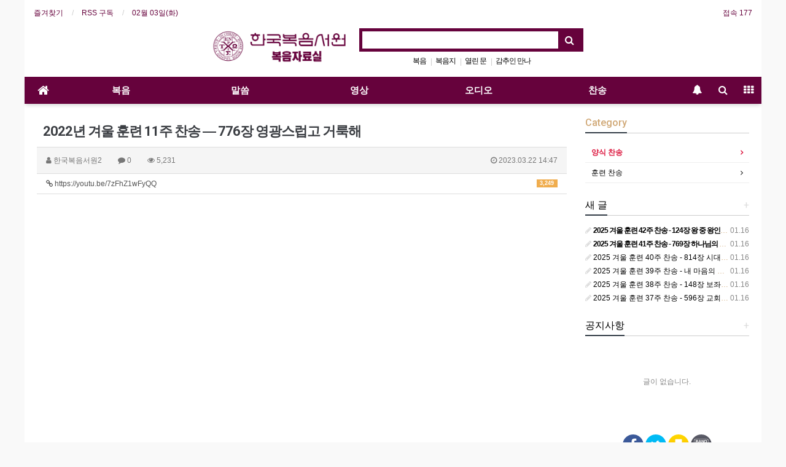

--- FILE ---
content_type: text/html; charset=utf-8
request_url: http://www.kgbr.co.kr/gospel/bbs/board.php?bo_table=hymn&wr_id=389
body_size: 91801
content:
<!doctype html>
<html lang="ko">
<head>
<meta charset="utf-8">
<meta http-equiv="imagetoolbar" content="no">
<meta http-equiv="X-UA-Compatible" content="IE=Edge">
<meta name="title" content="2022년 겨울 훈련 11주 찬송 ― 776장 영광스럽고 거룩해" />
<meta name="subject" content="2022년 겨울 훈련 11주 찬송 ― 776장 영광스럽고 거룩해" />
<meta name="publisher" content="한국복음서원 복음자료실" />
<meta name="author" content="한국복음서원2" />
<meta name="robots" content="index,follow" />
<meta name="keywords" content="양식 찬송, 찬송, KGBR, Korea Gospel Book Room, gospel, evangell, 복음, 한국복음서원, 복음서원, 서원, 종교, 서적, 출판사, 한국복음서원 복음자료실" />
<meta name="description" content="11주 찬송 ― 776장영광스럽고 거룩해" />
<meta name="twitter:card" content="summary_large_image" />
<meta property="og:title" content="2022년 겨울 훈련 11주 찬송 ― 776장 영광스럽고 거룩해" />
<meta property="og:site_name" content="한국복음서원 복음자료실" />
<meta property="og:author" content="한국복음서원2" />
<meta property="og:type" content="article" />
<meta property="og:image" content="http://www.kgbr.co.kr/gospel/data/apms/video/youtube/7zFhZ1wFyQQ.jpg" />
<meta property="og:description" content="11주 찬송 ― 776장영광스럽고 거룩해" />
<meta property="og:url" content="http://www.kgbr.co.kr/gospel/bbs/board.php?bo_table=hymn&wr_id=389" />
<link rel="image_src" href="http://www.kgbr.co.kr/gospel/data/apms/video/youtube/7zFhZ1wFyQQ.jpg" />
<link rel="canonical" href="http://www.kgbr.co.kr/gospel/bbs/board.php?bo_table=hymn&wr_id=389" />
<title>2022년 겨울 훈련 11주 찬송 ― 776장 영광스럽고 거룩해</title>
<link rel="stylesheet" href="http://www.kgbr.co.kr/gospel/css/default.css?ver=171013">
<link rel="stylesheet" href="http://www.kgbr.co.kr/gospel/css/apms.css?ver=171013">

<link rel="stylesheet" href="http://www.kgbr.co.kr/gospel/thema/Basic/assets/bs3/css/bootstrap.min.css" type="text/css" class="thema-mode">
<link rel="stylesheet" href="http://www.kgbr.co.kr/gospel/thema/Basic/colorset/Basic/colorset.css" type="text/css" class="thema-colorset">
<link rel="stylesheet" href="http://www.kgbr.co.kr/gospel/thema/Basic/widget/basic-keyword/widget.css?ver=171013">
<link rel="stylesheet" href="http://www.kgbr.co.kr/gospel/skin/board/basic/style.css" >
<link rel="stylesheet" href="http://www.kgbr.co.kr/gospel/thema/Basic/widget/basic-category/widget.css?ver=171013">
<link rel="stylesheet" href="http://www.kgbr.co.kr/gospel/thema/Basic/widget/basic-post-list/widget.css?ver=171013">
<link rel="stylesheet" href="http://www.kgbr.co.kr/gospel/thema/Basic/widget/basic-sidebar/widget.css?ver=171013">
<link rel="stylesheet" href="http://www.kgbr.co.kr/gospel/css/font-awesome/css/font-awesome.min.css?ver=171013">
<link rel="stylesheet" href="http://www.kgbr.co.kr/gospel/css/level/basic.css?ver=171013">
<!--[if lte IE 8]>
<script src="http://www.kgbr.co.kr/gospel/js/html5.js"></script>
<![endif]-->
<script>
// �ڹٽ�ũ��Ʈ���� ����ϴ� �������� ����
var g5_url       = "http://www.kgbr.co.kr/gospel";
var g5_bbs_url   = "http://www.kgbr.co.kr/gospel/bbs";
var g5_is_member = "";
var g5_is_admin  = "";
var g5_is_mobile = "";
var g5_bo_table  = "hymn";
var g5_sca       = "";
var g5_pim       = "";
var g5_editor    = "smarteditor2";
var g5_responsive    = "1";
var g5_cookie_domain = "";
var g5_purl = "http://www.kgbr.co.kr/gospel/bbs/board.php?bo_table=hymn&wr_id=389";
</script>
<script src="http://www.kgbr.co.kr/gospel/js/jquery-1.11.3.min.js"></script>
<script src="http://www.kgbr.co.kr/gospel/js/jquery-migrate-1.2.1.min.js"></script>
<script src="http://www.kgbr.co.kr/gospel/lang/korean/lang.js?ver=171013"></script>
<script src="http://www.kgbr.co.kr/gospel/js/common.js?ver=171013"></script>
<script src="http://www.kgbr.co.kr/gospel/js/wrest.js?ver=171013"></script>
<script src="http://www.kgbr.co.kr/gospel/js/apms.js?ver=171013"></script>
<script src="http://www.kgbr.co.kr/gospel/plugin/apms/js/jquery.mobile.swipe.min.js"></script>
</head>
<body class="responsive is-pc">
<style>
		.at-container {max-width:1200px;}
	.no-responsive .wrapper, .no-responsive .at-container-wide { min-width:1200px; }
	.no-responsive .boxed.wrapper, .no-responsive .at-container { width:1200px; }
	.at-menu .nav-height { height:44px; line-height:44px !important; }
	.pc-menu, .pc-menu .nav-full-back, .pc-menu .nav-full-height { height:44px; }
	.pc-menu .nav-top.nav-float .menu-a { padding:0px 25px; }
	.pc-menu .nav-top.nav-float .sub-1div::before { left: 25px; }
	.pc-menu .subm-w { width:170px; }
	@media all and (min-width:1200px) {
		.responsive .boxed.wrapper { max-width:1200px; }
	}
</style>

<div id="thema_wrapper" class="wrapper boxed ko">

	<!-- LNB -->
	<aside class="at-lnb">
		<div class="at-container">
			<!-- LNB Left -->
			<div class="pull-left">
				<ul>
					<li><a href="javascript:;" id="favorite">즐겨찾기</a></li>
					<li><a href="http://www.kgbr.co.kr/gospel/rss/rss.php" target="_blank">RSS 구독</a></li>
						
					<li><a>02월 03일(화)</a></li>
				</ul>
			</div>
			<!-- LNB Right -->
			<div class="pull-right">
				<ul>
															<li><a href="http://www.kgbr.co.kr/gospel/bbs/current_connect.php">접속 177</a></li>
									</ul>
			</div>
			<div class="clearfix"></div>
		</div>
	</aside>

	<!-- PC Header -->
	<header class="pc-header">
		<div class="at-container">
			<!-- PC Logo -->
			<div class="header-logo">
				<a href="http://www.kgbr.co.kr/gospel">
					<img src="/gospel/img/logo.png" />
				</a>
				<!-- <span class="header-desc">복음 자료실</span> -->
			</div>
			<!-- PC Search -->
			<div class="header-search">
				<form name="tsearch" method="get" onsubmit="return tsearch_submit(this);" role="form" class="form">
				<input type="hidden" name="url"	value="http://www.kgbr.co.kr/gospel/bbs/search.php">
					<div class="input-group input-group-sm">
						<input type="text" name="stx" class="form-control input-sm" value="">
						<span class="input-group-btn">
							<button type="submit" class="btn btn-sm"><i class="fa fa-search fa-lg"></i></button>
						</span>
					</div>
				</form>
				<div class="header-keyword">
					<div class="basic-keyword">
			<span class="stx">
						<a href="http://www.kgbr.co.kr/gospel/bbs/search.php?stx=+%EB%B3%B5%EC%9D%8C"> 복음</a>
		</span>
			<span class="stx">
							<span class="sp">|</span>
						<a href="http://www.kgbr.co.kr/gospel/bbs/search.php?stx=%EB%B3%B5%EC%9D%8C%EC%A7%80">복음지</a>
		</span>
			<span class="stx">
							<span class="sp">|</span>
						<a href="http://www.kgbr.co.kr/gospel/bbs/search.php?stx=+%EC%97%B4%EB%A6%B0+%EB%AC%B8"> 열린 문</a>
		</span>
			<span class="stx">
							<span class="sp">|</span>
						<a href="http://www.kgbr.co.kr/gospel/bbs/search.php?stx=+%EA%B0%90%EC%B6%94%EC%9D%B8+%EB%A7%8C%EB%82%98"> 감추인 만나</a>
		</span>
	</div>
				</div>
			</div>
			<div class="clearfix"></div>
		</div>
	</header>

	<!-- Mobile Header -->
	<header class="m-header">
		<div class="at-container">
			<div class="header-wrap" style="text-align: center; background-color: white !important;">
				<a href="http://www.kgbr.co.kr/gospel">
					<img style="width: 70vw; max-width: 300px" alt="바른 신앙, 풍성한 삶을 가꾸어 드리는 한국복음서원" src="/gospel/img/logo.png">
				</a>
			</div>
			<div class="header-wrap" style="text-align: center; background-color: #66023C">
				<div class="header-icon">
					<!-- <a href="javascript:;" onclick="sidebar_open('sidebar-user');">
						<i class="fa fa-user"></i>
					</a> -->
				</div>
				<div class="header-logo en">
					<!-- Mobile Logo -->
					<div class="header-keyword">
					<font color="white" size="3"><div class="basic-keyword">
			<span class="stx">
						<a href="http://www.kgbr.co.kr/gospel/bbs/search.php?stx=+%EB%B3%B5%EC%9D%8C"> 복음</a>
		</span>
			<span class="stx">
							<span class="sp">|</span>
						<a href="http://www.kgbr.co.kr/gospel/bbs/search.php?stx=+%EC%97%B4%EB%A6%B0+%EB%AC%B8"> 열린 문</a>
		</span>
			<span class="stx">
							<span class="sp">|</span>
						<a href="http://www.kgbr.co.kr/gospel/bbs/search.php?stx=%EB%B3%B5%EC%9D%8C%EC%A7%80">복음지</a>
		</span>
			<span class="stx">
							<span class="sp">|</span>
						<a href="http://www.kgbr.co.kr/gospel/bbs/search.php?stx=+%EA%B0%90%EC%B6%94%EC%9D%B8+%EB%A7%8C%EB%82%98"> 감추인 만나</a>
		</span>
	</div>
</font>
					</div>
				</div>
				<div class="header-icon">
					<a href="javascript:;" onclick="sidebar_open('sidebar-search');">
						<i class="fa fa-search"></i>
					</a>
				</div>
			</div>
			<div class="clearfix"></div>
		</div>
	</header>

	<!-- Menu -->
	<nav class="at-menu">
		<!-- PC Menu -->
		<div class="pc-menu">
			<!-- Menu Button & Right Icon Menu -->
			<div class="at-container">
				<div class="nav-right nav-rw nav-height">
					<ul>
												<li>
							<a href="javascript:;" onclick="sidebar_open('sidebar-response');" data-original-title="<nobr>알림</nobr>" data-toggle="tooltip" data-placement="top" data-html="true">
								<i class="fa fa-bell"></i>
								<span class="label bg-orangered en" style="display:none;">
									<span class="msgCount">0</span>
								</span>
							</a>
						</li>
						<li>
							<a href="javascript:;" onclick="sidebar_open('sidebar-search');" data-original-title="<nobr>검색</nobr>" data-toggle="tooltip" data-placement="top" data-html="true">
								<i class="fa fa-search"></i>
							</a>
						</li>
						<li class="menu-all-icon" data-original-title="<nobr>전체메뉴</nobr>" data-toggle="tooltip" data-placement="top" data-html="true">
							<a href="javascript:;" data-toggle="collapse" data-target="#menu-all">
								<i class="fa fa-th"></i>
							</a>
						</li>
					</ul>
					<div class="clearfix"></div>
				</div>
			</div>
			

	<div class="nav-visible">
		<div class="at-container">
			<div class="nav-top nav-both nav-slide">
				<ul class="menu-ul">
				<li class="menu-li nav-home off">
					<a class="menu-a nav-height" href="http://www.kgbr.co.kr/gospel">
						<i class="fa fa-home"></i>
					</a>
				</li>
									<li class="menu-li off">
						<a class="menu-a nav-height" href="http://www.kgbr.co.kr/gospel/bbs/board.php?bo_table=track">
							복음													</a>
													<div class="sub-slide sub-1div">
								<ul class="sub-1dul">
								
									
									<li class="sub-1dli off">
										<a href="http://www.kgbr.co.kr/gospel/bbs/board.php?bo_table=track" class="sub-1da sub-icon">
											복음지																					</a>
																					<div class="sub-slide sub-2div">
												<ul class="sub-2dul subm-w pull-left">					
																									
													
													<li class="sub-2dli off">
														<a href="http://www.kgbr.co.kr/gospel/bbs/board.php?bo_table=track&sca=%EB%B3%B5%EC%9D%8C%EC%86%8C%EC%B1%85%EC%9E%90" class="sub-2da">
															복음소책자																													</a>
													</li>
																									
													
													<li class="sub-2dli off">
														<a href="http://www.kgbr.co.kr/gospel/bbs/board.php?bo_table=track&sca=%EB%B3%B5%EC%9D%8C%EC%A7%80" class="sub-2da">
															복음지																													</a>
													</li>
																									
													
													<li class="sub-2dli off">
														<a href="http://www.kgbr.co.kr/gospel/bbs/board.php?bo_table=track&sca=%EB%8B%A4%EC%9D%8C%EC%84%B8%EB%8C%80+%EB%B3%B5%EC%9D%8C%EC%A7%80" class="sub-2da">
															다음세대 복음지																													</a>
													</li>
																									
													
													<li class="sub-2dli off">
														<a href="http://www.kgbr.co.kr/gospel/bbs/board.php?bo_table=track&sca=%EB%B3%B5%EC%9D%8C%EC%97%BD%EC%84%9C" class="sub-2da">
															복음엽서																													</a>
													</li>
																								</ul>
																								<div class="clearfix"></div>
											</div>
																			</li>
								
									
									<li class="sub-1dli off">
										<a href="https://www.kgbr.co.kr/members/views/opendoor.php" class="sub-1da">
											열린문																					</a>
																			</li>
								
									
									<li class="sub-1dli off">
										<a href="https://highpeaktruth.org/" class="sub-1da">
											높은 복음																					</a>
																			</li>
																</ul>
							</div>
											</li>
									<li class="menu-li off">
						<a class="menu-a nav-height" href="http://www.kgbr.co.kr/gospel/bbs/board.php?bo_table=card">
							말씀													</a>
													<div class="sub-slide sub-1div">
								<ul class="sub-1dul">
								
									
									<li class="sub-1dli off">
										<a href="http://www.kgbr.co.kr/gospel/bbs/board.php?bo_table=card" class="sub-1da sub-icon">
											말씀카드																					</a>
																					<div class="sub-slide sub-2div">
												<ul class="sub-2dul subm-w pull-left">					
																									
													
													<li class="sub-2dli off">
														<a href="http://www.kgbr.co.kr/gospel/bbs/board.php?bo_table=card&sca=%EC%B0%BD%EC%84%B8%EA%B8%B0" class="sub-2da">
															창세기																													</a>
													</li>
																									
													
													<li class="sub-2dli off">
														<a href="http://www.kgbr.co.kr/gospel/bbs/board.php?bo_table=card&sca=%EC%B6%9C%EC%95%A0%EA%B5%BD%EA%B8%B0" class="sub-2da">
															출애굽기																													</a>
													</li>
																									
													
													<li class="sub-2dli off">
														<a href="http://www.kgbr.co.kr/gospel/bbs/board.php?bo_table=card&sca=%EB%A0%88%EC%9C%84%EA%B8%B0" class="sub-2da">
															레위기																													</a>
													</li>
																									
													
													<li class="sub-2dli off">
														<a href="http://www.kgbr.co.kr/gospel/bbs/board.php?bo_table=card&sca=%EB%AF%BC%EC%88%98%EA%B8%B0" class="sub-2da">
															민수기																													</a>
													</li>
																									
													
													<li class="sub-2dli off">
														<a href="http://www.kgbr.co.kr/gospel/bbs/board.php?bo_table=card&sca=%EC%8B%A0%EB%AA%85%EA%B8%B0" class="sub-2da">
															신명기																													</a>
													</li>
																									
													
													<li class="sub-2dli off">
														<a href="http://www.kgbr.co.kr/gospel/bbs/board.php?bo_table=card&sca=%EC%97%AC%ED%98%B8%EC%88%98%EC%95%84%EA%B8%B0" class="sub-2da">
															여호수아기																													</a>
													</li>
																									
													
													<li class="sub-2dli off">
														<a href="http://www.kgbr.co.kr/gospel/bbs/board.php?bo_table=card&sca=%EC%82%AC%EC%82%AC%EA%B8%B0" class="sub-2da">
															사사기																													</a>
													</li>
																									
													
													<li class="sub-2dli off">
														<a href="http://www.kgbr.co.kr/gospel/bbs/board.php?bo_table=card&sca=%EB%A3%BB%EA%B8%B0" class="sub-2da">
															룻기																													</a>
													</li>
																									
													
													<li class="sub-2dli off">
														<a href="http://www.kgbr.co.kr/gospel/bbs/board.php?bo_table=card&sca=%EC%82%AC%EB%AC%B4%EC%97%98%EA%B8%B0%EC%83%81" class="sub-2da">
															사무엘기상																													</a>
													</li>
																									
													
													<li class="sub-2dli off">
														<a href="http://www.kgbr.co.kr/gospel/bbs/board.php?bo_table=card&sca=%EC%82%AC%EB%AC%B4%EC%97%98%EA%B8%B0%ED%95%98" class="sub-2da">
															사무엘기하																													</a>
													</li>
																									
													
													<li class="sub-2dli off">
														<a href="http://www.kgbr.co.kr/gospel/bbs/board.php?bo_table=card&sca=%EC%97%B4%EC%99%95%EA%B8%B0%EC%83%81" class="sub-2da">
															열왕기상																													</a>
													</li>
																									
													
													<li class="sub-2dli off">
														<a href="http://www.kgbr.co.kr/gospel/bbs/board.php?bo_table=card&sca=%EC%97%B4%EC%99%95%EA%B8%B0%ED%95%98" class="sub-2da">
															열왕기하																													</a>
													</li>
																									
													
													<li class="sub-2dli off">
														<a href="http://www.kgbr.co.kr/gospel/bbs/board.php?bo_table=card&sca=%EC%97%AD%EB%8C%80%EA%B8%B0%EC%83%81" class="sub-2da">
															역대기상																													</a>
													</li>
																									
													
													<li class="sub-2dli off">
														<a href="http://www.kgbr.co.kr/gospel/bbs/board.php?bo_table=card&sca=%EC%97%AD%EB%8C%80%EA%B8%B0%ED%95%98" class="sub-2da">
															역대기하																													</a>
													</li>
																									
													
													<li class="sub-2dli off">
														<a href="http://www.kgbr.co.kr/gospel/bbs/board.php?bo_table=card&sca=%EC%97%90%EC%8A%A4%EB%9D%BC%EA%B8%B0" class="sub-2da">
															에스라기																													</a>
													</li>
																									
													
													<li class="sub-2dli off">
														<a href="http://www.kgbr.co.kr/gospel/bbs/board.php?bo_table=card&sca=%EB%8A%90%ED%97%A4%EB%AF%B8%EC%95%BC%EA%B8%B0" class="sub-2da">
															느헤미야기																													</a>
													</li>
																									
													
													<li class="sub-2dli off">
														<a href="http://www.kgbr.co.kr/gospel/bbs/board.php?bo_table=card&sca=%EC%97%90%EC%8A%A4%EB%8D%94%EA%B8%B0" class="sub-2da">
															에스더기																													</a>
													</li>
																									
													
													<li class="sub-2dli off">
														<a href="http://www.kgbr.co.kr/gospel/bbs/board.php?bo_table=card&sca=%EC%9A%A5%EA%B8%B0" class="sub-2da">
															욥기																													</a>
													</li>
																									
													
													<li class="sub-2dli off">
														<a href="http://www.kgbr.co.kr/gospel/bbs/board.php?bo_table=card&sca=%EC%8B%9C%ED%8E%B8" class="sub-2da">
															시편																													</a>
													</li>
																									
													
													<li class="sub-2dli off">
														<a href="http://www.kgbr.co.kr/gospel/bbs/board.php?bo_table=card&sca=%EC%9E%A0%EC%96%B8" class="sub-2da">
															잠언																													</a>
													</li>
																									
													
													<li class="sub-2dli off">
														<a href="http://www.kgbr.co.kr/gospel/bbs/board.php?bo_table=card&sca=%EC%A0%84%EB%8F%84%EC%84%9C" class="sub-2da">
															전도서																													</a>
													</li>
																									
													
													<li class="sub-2dli off">
														<a href="http://www.kgbr.co.kr/gospel/bbs/board.php?bo_table=card&sca=%EC%95%84%EA%B0%80" class="sub-2da">
															아가																													</a>
													</li>
																									
													
													<li class="sub-2dli off">
														<a href="http://www.kgbr.co.kr/gospel/bbs/board.php?bo_table=card&sca=%EC%9D%B4%EC%82%AC%EC%95%BC%EC%84%9C" class="sub-2da">
															이사야서																													</a>
													</li>
																									
													
													<li class="sub-2dli off">
														<a href="http://www.kgbr.co.kr/gospel/bbs/board.php?bo_table=card&sca=%EC%98%88%EB%A0%88%EB%AF%B8%EC%95%BC%EC%84%9C" class="sub-2da">
															예레미야서																													</a>
													</li>
																									
													
													<li class="sub-2dli off">
														<a href="http://www.kgbr.co.kr/gospel/bbs/board.php?bo_table=card&sca=%EC%98%88%EB%A0%88%EB%AF%B8%EC%95%BC%EC%95%A0%EA%B0%80" class="sub-2da">
															예레미야애가																													</a>
													</li>
																									
													
													<li class="sub-2dli off">
														<a href="http://www.kgbr.co.kr/gospel/bbs/board.php?bo_table=card&sca=%EC%97%90%EC%8A%A4%EA%B2%94%EC%84%9C" class="sub-2da">
															에스겔서																													</a>
													</li>
																									
													
													<li class="sub-2dli off">
														<a href="http://www.kgbr.co.kr/gospel/bbs/board.php?bo_table=card&sca=%EB%8B%A4%EB%8B%88%EC%97%98%EC%84%9C" class="sub-2da">
															다니엘서																													</a>
													</li>
																									
													
													<li class="sub-2dli off">
														<a href="http://www.kgbr.co.kr/gospel/bbs/board.php?bo_table=card&sca=%ED%98%B8%EC%84%B8%EC%95%84%EC%84%9C" class="sub-2da">
															호세아서																													</a>
													</li>
																									
													
													<li class="sub-2dli off">
														<a href="http://www.kgbr.co.kr/gospel/bbs/board.php?bo_table=card&sca=%EC%9A%94%EC%97%98%EC%84%9C" class="sub-2da">
															요엘서																													</a>
													</li>
																									
													
													<li class="sub-2dli off">
														<a href="http://www.kgbr.co.kr/gospel/bbs/board.php?bo_table=card&sca=%EC%95%84%EB%AA%A8%EC%8A%A4%EC%84%9C" class="sub-2da">
															아모스서																													</a>
													</li>
																									
													
													<li class="sub-2dli off">
														<a href="http://www.kgbr.co.kr/gospel/bbs/board.php?bo_table=card&sca=%EC%98%A4%EB%B0%94%EB%8C%9C%EC%84%9C" class="sub-2da">
															오바댜서																													</a>
													</li>
																									
													
													<li class="sub-2dli off">
														<a href="http://www.kgbr.co.kr/gospel/bbs/board.php?bo_table=card&sca=%EC%9A%94%EB%82%98%EC%84%9C" class="sub-2da">
															요나서																													</a>
													</li>
																									
													
													<li class="sub-2dli off">
														<a href="http://www.kgbr.co.kr/gospel/bbs/board.php?bo_table=card&sca=%EB%AF%B8%EA%B0%80%EC%84%9C" class="sub-2da">
															미가서																													</a>
													</li>
																									
													
													<li class="sub-2dli off">
														<a href="http://www.kgbr.co.kr/gospel/bbs/board.php?bo_table=card&sca=%EB%82%98%ED%9B%94%EC%84%9C" class="sub-2da">
															나훔서																													</a>
													</li>
																									
													
													<li class="sub-2dli off">
														<a href="http://www.kgbr.co.kr/gospel/bbs/board.php?bo_table=card&sca=%ED%95%98%EB%B0%95%EA%B5%AD%EC%84%9C" class="sub-2da">
															하박국서																													</a>
													</li>
																									
													
													<li class="sub-2dli off">
														<a href="http://www.kgbr.co.kr/gospel/bbs/board.php?bo_table=card&sca=%EC%8A%A4%EB%B0%94%EB%83%90%EC%84%9C" class="sub-2da">
															스바냐서																													</a>
													</li>
																									
													
													<li class="sub-2dli off">
														<a href="http://www.kgbr.co.kr/gospel/bbs/board.php?bo_table=card&sca=%ED%95%99%EA%B0%9C%EC%84%9C" class="sub-2da">
															학개서																													</a>
													</li>
																									
													
													<li class="sub-2dli off">
														<a href="http://www.kgbr.co.kr/gospel/bbs/board.php?bo_table=card&sca=%EC%8A%A4%EA%B0%80%EB%9E%B4%EC%84%9C" class="sub-2da">
															스가랴서																													</a>
													</li>
																									
													
													<li class="sub-2dli off">
														<a href="http://www.kgbr.co.kr/gospel/bbs/board.php?bo_table=card&sca=%EB%A7%90%EB%9D%BC%EA%B8%B0%EC%84%9C" class="sub-2da">
															말라기서																													</a>
													</li>
																									
													
													<li class="sub-2dli off">
														<a href="http://www.kgbr.co.kr/gospel/bbs/board.php?bo_table=card&sca=%EB%A7%88%ED%83%9C%EB%B3%B5%EC%9D%8C" class="sub-2da">
															마태복음																													</a>
													</li>
																									
													
													<li class="sub-2dli off">
														<a href="http://www.kgbr.co.kr/gospel/bbs/board.php?bo_table=card&sca=%EB%A7%88%EA%B0%80%EB%B3%B5%EC%9D%8C" class="sub-2da">
															마가복음																													</a>
													</li>
																									
													
													<li class="sub-2dli off">
														<a href="http://www.kgbr.co.kr/gospel/bbs/board.php?bo_table=card&sca=%EB%88%84%EA%B0%80%EB%B3%B5%EC%9D%8C" class="sub-2da">
															누가복음																													</a>
													</li>
																									
													
													<li class="sub-2dli off">
														<a href="http://www.kgbr.co.kr/gospel/bbs/board.php?bo_table=card&sca=%EC%9A%94%ED%95%9C%EB%B3%B5%EC%9D%8C" class="sub-2da">
															요한복음																													</a>
													</li>
																									
													
													<li class="sub-2dli off">
														<a href="http://www.kgbr.co.kr/gospel/bbs/board.php?bo_table=card&sca=%EC%82%AC%EB%8F%84%ED%96%89%EC%A0%84" class="sub-2da">
															사도행전																													</a>
													</li>
																									
													
													<li class="sub-2dli off">
														<a href="http://www.kgbr.co.kr/gospel/bbs/board.php?bo_table=card&sca=%EB%A1%9C%EB%A7%88%EC%84%9C" class="sub-2da">
															로마서																													</a>
													</li>
																									
													
													<li class="sub-2dli off">
														<a href="http://www.kgbr.co.kr/gospel/bbs/board.php?bo_table=card&sca=%EA%B3%A0%EB%A6%B0%EB%8F%84%EC%A0%84%EC%84%9C" class="sub-2da">
															고린도전서																													</a>
													</li>
																									
													
													<li class="sub-2dli off">
														<a href="http://www.kgbr.co.kr/gospel/bbs/board.php?bo_table=card&sca=%EA%B3%A0%EB%A6%B0%EB%8F%84%ED%9B%84%EC%84%9C" class="sub-2da">
															고린도후서																													</a>
													</li>
																									
													
													<li class="sub-2dli off">
														<a href="http://www.kgbr.co.kr/gospel/bbs/board.php?bo_table=card&sca=%EA%B0%88%EB%9D%BC%EB%94%94%EC%95%84%EC%84%9C" class="sub-2da">
															갈라디아서																													</a>
													</li>
																									
													
													<li class="sub-2dli off">
														<a href="http://www.kgbr.co.kr/gospel/bbs/board.php?bo_table=card&sca=%EC%97%90%EB%B2%A0%EC%86%8C%EC%84%9C" class="sub-2da">
															에베소서																													</a>
													</li>
																									
													
													<li class="sub-2dli off">
														<a href="http://www.kgbr.co.kr/gospel/bbs/board.php?bo_table=card&sca=%EB%B9%8C%EB%A6%BD%EB%B3%B4%EC%84%9C" class="sub-2da">
															빌립보서																													</a>
													</li>
																									
													
													<li class="sub-2dli off">
														<a href="http://www.kgbr.co.kr/gospel/bbs/board.php?bo_table=card&sca=%EA%B3%A8%EB%A1%9C%EC%83%88%EC%84%9C" class="sub-2da">
															골로새서																													</a>
													</li>
																									
													
													<li class="sub-2dli off">
														<a href="http://www.kgbr.co.kr/gospel/bbs/board.php?bo_table=card&sca=%EB%8D%B0%EC%82%B4%EB%A1%9C%EB%8B%88%EA%B0%80%EC%A0%84%EC%84%9C" class="sub-2da">
															데살로니가전서																													</a>
													</li>
																									
													
													<li class="sub-2dli off">
														<a href="http://www.kgbr.co.kr/gospel/bbs/board.php?bo_table=card&sca=%EB%8D%B0%EC%82%B4%EB%A1%9C%EB%8B%88%EA%B0%80%ED%9B%84%EC%84%9C" class="sub-2da">
															데살로니가후서																													</a>
													</li>
																									
													
													<li class="sub-2dli off">
														<a href="http://www.kgbr.co.kr/gospel/bbs/board.php?bo_table=card&sca=%EB%94%94%EB%AA%A8%EB%8D%B0%EC%A0%84%EC%84%9C" class="sub-2da">
															디모데전서																													</a>
													</li>
																									
													
													<li class="sub-2dli off">
														<a href="http://www.kgbr.co.kr/gospel/bbs/board.php?bo_table=card&sca=%EB%94%94%EB%AA%A8%EB%8D%B0%ED%9B%84%EC%84%9C" class="sub-2da">
															디모데후서																													</a>
													</li>
																									
													
													<li class="sub-2dli off">
														<a href="http://www.kgbr.co.kr/gospel/bbs/board.php?bo_table=card&sca=%EB%94%94%EB%8F%84%EC%84%9C" class="sub-2da">
															디도서																													</a>
													</li>
																									
													
													<li class="sub-2dli off">
														<a href="http://www.kgbr.co.kr/gospel/bbs/board.php?bo_table=card&sca=%EB%B9%8C%EB%A0%88%EB%AA%AC%EC%84%9C" class="sub-2da">
															빌레몬서																													</a>
													</li>
																									
													
													<li class="sub-2dli off">
														<a href="http://www.kgbr.co.kr/gospel/bbs/board.php?bo_table=card&sca=%ED%9E%88%EB%B8%8C%EB%A6%AC%EC%84%9C" class="sub-2da">
															히브리서																													</a>
													</li>
																									
													
													<li class="sub-2dli off">
														<a href="http://www.kgbr.co.kr/gospel/bbs/board.php?bo_table=card&sca=%EC%95%BC%EA%B3%A0%EB%B3%B4%EC%84%9C" class="sub-2da">
															야고보서																													</a>
													</li>
																									
													
													<li class="sub-2dli off">
														<a href="http://www.kgbr.co.kr/gospel/bbs/board.php?bo_table=card&sca=%EB%B2%A0%EB%93%9C%EB%A1%9C%EC%A0%84%EC%84%9C" class="sub-2da">
															베드로전서																													</a>
													</li>
																									
													
													<li class="sub-2dli off">
														<a href="http://www.kgbr.co.kr/gospel/bbs/board.php?bo_table=card&sca=%EB%B2%A0%EB%93%9C%EB%A1%9C%ED%9B%84%EC%84%9C" class="sub-2da">
															베드로후서																													</a>
													</li>
																									
													
													<li class="sub-2dli off">
														<a href="http://www.kgbr.co.kr/gospel/bbs/board.php?bo_table=card&sca=%EC%9A%94%ED%95%9C%EC%9D%BC%EC%84%9C" class="sub-2da">
															요한일서																													</a>
													</li>
																									
													
													<li class="sub-2dli off">
														<a href="http://www.kgbr.co.kr/gospel/bbs/board.php?bo_table=card&sca=%EC%9A%94%ED%95%9C%EC%9D%B4%EC%84%9C" class="sub-2da">
															요한이서																													</a>
													</li>
																									
													
													<li class="sub-2dli off">
														<a href="http://www.kgbr.co.kr/gospel/bbs/board.php?bo_table=card&sca=%EC%9A%94%ED%95%9C%EC%82%BC%EC%84%9C" class="sub-2da">
															요한삼서																													</a>
													</li>
																									
													
													<li class="sub-2dli off">
														<a href="http://www.kgbr.co.kr/gospel/bbs/board.php?bo_table=card&sca=%EC%9C%A0%EB%8B%A4%EC%84%9C" class="sub-2da">
															유다서																													</a>
													</li>
																									
													
													<li class="sub-2dli off">
														<a href="http://www.kgbr.co.kr/gospel/bbs/board.php?bo_table=card&sca=%EC%9A%94%ED%95%9C%EA%B3%84%EC%8B%9C%EB%A1%9D" class="sub-2da">
															요한계시록																													</a>
													</li>
																								</ul>
																								<div class="clearfix"></div>
											</div>
																			</li>
								
									
									<li class="sub-1dli off">
										<a href="http://www.kgbr.co.kr/gospel/bbs/board.php?bo_table=recovery_word" class="sub-1da sub-icon">
											회복역 말씀																					</a>
																					<div class="sub-slide sub-2div">
												<ul class="sub-2dul subm-w pull-left">					
																									
													
													<li class="sub-2dli off">
														<a href="http://www.kgbr.co.kr/gospel/bbs/board.php?bo_table=recovery_word&sca=%EC%84%B1%EA%B2%BD" class="sub-2da">
															성경																													</a>
													</li>
																									
													
													<li class="sub-2dli off">
														<a href="http://www.kgbr.co.kr/gospel/bbs/board.php?bo_table=recovery_word&sca=%ED%95%98%EB%82%98%EB%8B%98" class="sub-2da">
															하나님																													</a>
													</li>
																									
													
													<li class="sub-2dli off">
														<a href="http://www.kgbr.co.kr/gospel/bbs/board.php?bo_table=recovery_word&sca=%EC%A7%84%EB%A6%AC" class="sub-2da">
															진리																													</a>
													</li>
																									
													
													<li class="sub-2dli off">
														<a href="http://www.kgbr.co.kr/gospel/bbs/board.php?bo_table=recovery_word&sca=%EB%B3%B5%EC%9D%8C" class="sub-2da">
															복음																													</a>
													</li>
																									
													
													<li class="sub-2dli off">
														<a href="http://www.kgbr.co.kr/gospel/bbs/board.php?bo_table=recovery_word&sca=%EA%B2%BD%EB%A5%9C" class="sub-2da">
															경륜																													</a>
													</li>
																									
													
													<li class="sub-2dli off">
														<a href="http://www.kgbr.co.kr/gospel/bbs/board.php?bo_table=recovery_word&sca=+%EA%B7%B8%EB%A6%AC%EC%8A%A4%EB%8F%84" class="sub-2da">
															 그리스도																													</a>
													</li>
																									
													
													<li class="sub-2dli off">
														<a href="http://www.kgbr.co.kr/gospel/bbs/board.php?bo_table=recovery_word&sca=+%EA%B7%B8+%EC%98%81" class="sub-2da">
															 그 영																													</a>
													</li>
																									
													
													<li class="sub-2dli off">
														<a href="http://www.kgbr.co.kr/gospel/bbs/board.php?bo_table=recovery_word&sca=+%EB%AF%BF%EB%8A%94%EC%9D%B4%EB%93%A4" class="sub-2da">
															 믿는이들																													</a>
													</li>
																									
													
													<li class="sub-2dli off">
														<a href="http://www.kgbr.co.kr/gospel/bbs/board.php?bo_table=recovery_word&sca=%EA%B5%90%ED%9A%8C" class="sub-2da">
															교회																													</a>
													</li>
																									
													
													<li class="sub-2dli off">
														<a href="http://www.kgbr.co.kr/gospel/bbs/board.php?bo_table=recovery_word&sca=%EA%B7%B8%EB%A6%AC%EC%8A%A4%EB%8F%84%EC%9D%98+%EB%AA%B8" class="sub-2da">
															그리스도의 몸																													</a>
													</li>
																									
													
													<li class="sub-2dli off">
														<a href="http://www.kgbr.co.kr/gospel/bbs/board.php?bo_table=recovery_word&sca=%EC%99%95%EA%B5%AD" class="sub-2da">
															왕국																													</a>
													</li>
																									
													
													<li class="sub-2dli off">
														<a href="http://www.kgbr.co.kr/gospel/bbs/board.php?bo_table=recovery_word&sca=%EC%83%88+%EC%98%88%EB%A3%A8%EC%82%B4%EB%A0%98" class="sub-2da">
															새 예루살렘																													</a>
													</li>
																									
													
													<li class="sub-2dli off">
														<a href="http://www.kgbr.co.kr/gospel/bbs/board.php?bo_table=recovery_word&sca=%EC%83%9D%EB%AA%85%EC%9D%98+%EA%B5%90%ED%86%B5" class="sub-2da">
															생명의 교통																													</a>
													</li>
																									
													
													<li class="sub-2dli off">
														<a href="http://www.kgbr.co.kr/gospel/bbs/board.php?bo_table=recovery_word&sca=%EC%83%9D%EB%AA%85%EC%9D%98+%EB%8A%90%EB%82%8C" class="sub-2da">
															생명의 느낌																													</a>
													</li>
																									
													
													<li class="sub-2dli off">
														<a href="http://www.kgbr.co.kr/gospel/bbs/board.php?bo_table=recovery_word&sca=%EC%83%9D%EB%AA%85%EC%9D%98+%EC%84%B1%EC%9E%A5" class="sub-2da">
															생명의 성장																													</a>
													</li>
																									
													
													<li class="sub-2dli off">
														<a href="http://www.kgbr.co.kr/gospel/bbs/board.php?bo_table=recovery_word&sca=%EC%83%9D%EB%AA%85%EC%9D%98+%EC%9D%B8%EC%8B%9D" class="sub-2da">
															생명의 인식																													</a>
													</li>
																									
													
													<li class="sub-2dli off">
														<a href="http://www.kgbr.co.kr/gospel/bbs/board.php?bo_table=recovery_word&sca=%EC%83%9D%EB%AA%85%EC%9D%98+%EC%B2%B4%ED%97%98" class="sub-2da">
															생명의 체험																													</a>
													</li>
																									
													
													<li class="sub-2dli off">
														<a href="http://www.kgbr.co.kr/gospel/bbs/board.php?bo_table=recovery_word&sca=%EA%B8%B0%EB%8F%84" class="sub-2da">
															기도																													</a>
													</li>
																									
													
													<li class="sub-2dli off">
														<a href="http://www.kgbr.co.kr/gospel/bbs/board.php?bo_table=recovery_word&sca=%EA%B8%B0%EB%8F%84%EB%A1%9C+%EB%A7%90%EC%94%80+%EC%9D%BD%EA%B8%B0" class="sub-2da">
															기도로 말씀 읽기																													</a>
													</li>
																									
													
													<li class="sub-2dli off">
														<a href="http://www.kgbr.co.kr/gospel/bbs/board.php?bo_table=recovery_word&sca=%EC%84%B1%EA%B2%BD+%EC%9D%BD%EA%B8%B0" class="sub-2da">
															성경 읽기																													</a>
													</li>
																									
													
													<li class="sub-2dli off">
														<a href="http://www.kgbr.co.kr/gospel/bbs/board.php?bo_table=recovery_word&sca=%EC%A3%BC%EB%8B%98%EC%9D%98+%EC%9D%B4%EB%A6%84%EC%9D%84+%EB%B6%80%EB%A6%84+" class="sub-2da">
															주님의 이름을 부름 																													</a>
													</li>
																									
													
													<li class="sub-2dli off">
														<a href="http://www.kgbr.co.kr/gospel/bbs/board.php?bo_table=recovery_word&sca=%EC%95%84%EC%B9%A8%EB%B6%80%ED%9D%A5" class="sub-2da">
															아침부흥																													</a>
													</li>
																									
													
													<li class="sub-2dli off">
														<a href="http://www.kgbr.co.kr/gospel/bbs/board.php?bo_table=recovery_word&sca=%EC%98%81%EC%9D%84+%ED%9B%88%EB%A0%A8%ED%95%98%EA%B3%A0+%EC%98%81+%EC%95%88%EC%97%90%EC%84%9C+%EB%B4%89%EC%82%AC%ED%95%A8" class="sub-2da">
															영을 훈련하고 영 안에서 봉사함																													</a>
													</li>
																									
													
													<li class="sub-2dli off">
														<a href="http://www.kgbr.co.kr/gospel/bbs/board.php?bo_table=recovery_word&sca=%EC%A3%BC%EB%8B%98%EC%9D%84+%EC%82%AC%EB%9E%91%ED%95%A8" class="sub-2da">
															주님을 사랑함																													</a>
													</li>
																									
													
													<li class="sub-2dli off">
														<a href="http://www.kgbr.co.kr/gospel/bbs/board.php?bo_table=recovery_word&sca=%EC%A3%BC%EB%8B%98%EC%9D%98+%EC%83%81+%EC%A7%91%ED%9A%8C" class="sub-2da">
															주님의 상 집회																													</a>
													</li>
																									
													
													<li class="sub-2dli off">
														<a href="http://www.kgbr.co.kr/gospel/bbs/board.php?bo_table=recovery_word&sca=%EC%A7%91%ED%9A%8C" class="sub-2da">
															집회																													</a>
													</li>
																									
													
													<li class="sub-2dli off">
														<a href="http://www.kgbr.co.kr/gospel/bbs/board.php?bo_table=recovery_word&sca=%EC%8B%A0%EC%96%B8" class="sub-2da">
															신언																													</a>
													</li>
																									
													
													<li class="sub-2dli off">
														<a href="http://www.kgbr.co.kr/gospel/bbs/board.php?bo_table=recovery_word&sca=%EB%B3%B5%EC%9D%8C+%EC%A0%84%ED%8C%8C" class="sub-2da">
															복음 전파																													</a>
													</li>
																									
													
													<li class="sub-2dli off">
														<a href="http://www.kgbr.co.kr/gospel/bbs/board.php?bo_table=recovery_word&sca=%EC%A3%84%EB%A5%BC+%EC%8B%9C%EC%9D%B8%ED%95%A8%EA%B3%BC+%EC%9A%A9%EC%84%9C%EB%B0%9B%EC%9D%8C" class="sub-2da">
															죄를 시인함과 용서받음																													</a>
													</li>
																									
													
													<li class="sub-2dli off">
														<a href="http://www.kgbr.co.kr/gospel/bbs/board.php?bo_table=recovery_word&sca=%EC%B0%AC%EC%86%A1%EA%B3%BC+%EC%B0%AC%EB%AF%B8" class="sub-2da">
															찬송과 찬미																													</a>
													</li>
																									
													
													<li class="sub-2dli off">
														<a href="http://www.kgbr.co.kr/gospel/bbs/board.php?bo_table=recovery_word&sca=%ED%97%8C%EC%8B%A0" class="sub-2da">
															헌신																													</a>
													</li>
																								</ul>
																								<div class="clearfix"></div>
											</div>
																			</li>
								
									
									<li class="sub-1dli off">
										<a href="http://www.kgbr.co.kr/gospel/bbs/board.php?bo_table=word" class="sub-1da sub-icon">
											금언																					</a>
																					<div class="sub-slide sub-2div">
												<ul class="sub-2dul subm-w pull-left">					
																									
													
													<li class="sub-2dli off">
														<a href="http://www.kgbr.co.kr/gospel/bbs/board.php?bo_table=word&sca=%EC%9B%8C%EC%B9%98%EB%A7%8C+%EB%8B%88" class="sub-2da">
															워치만 니																													</a>
													</li>
																									
													
													<li class="sub-2dli off">
														<a href="http://www.kgbr.co.kr/gospel/bbs/board.php?bo_table=word&sca=%EC%9C%84%ED%8A%B8%EB%8B%88%EC%8A%A4+%EB%A6%AC" class="sub-2da">
															위트니스 리																													</a>
													</li>
																								</ul>
																								<div class="clearfix"></div>
											</div>
																			</li>
								
									
									<li class="sub-1dli off">
										<a href="http://www.kgbr.co.kr/gospel/bbs/board.php?bo_table=prayer" class="sub-1da">
											기도																					</a>
																			</li>
																</ul>
							</div>
											</li>
									<li class="menu-li off">
						<a class="menu-a nav-height" href="http://www.kgbr.co.kr/gospel/bbs/board.php?bo_table=manna">
							영상													</a>
													<div class="sub-slide sub-1div">
								<ul class="sub-1dul">
								
									
									<li class="sub-1dli off">
										<a href="http://www.kgbr.co.kr/gospel/bbs/board.php?bo_table=video_stream" class="sub-1da">
											생명의 흐름																					</a>
																			</li>
								
									
									<li class="sub-1dli off">
										<a href="http://www.kgbr.co.kr/gospel/bbs/board.php?bo_table=video_conference" class="sub-1da">
											특별 영상																					</a>
																			</li>
								
									
									<li class="sub-1dli off">
										<a href="http://www.kgbr.co.kr/gospel/bbs/board.php?bo_table=keyword" class="sub-1da">
											키워드 복음																					</a>
																			</li>
																</ul>
							</div>
											</li>
									<li class="menu-li off">
						<a class="menu-a nav-height" href="http://www.kgbr.co.kr/gospel/bbs/board.php?bo_table=audiogospel">
							오디오													</a>
													<div class="sub-slide sub-1div">
								<ul class="sub-1dul">
								
									
									<li class="sub-1dli off">
										<a href="http://www.kgbr.co.kr/gospel/bbs/board.php?bo_table=audiogospel" class="sub-1da sub-icon">
											오디오복음																					</a>
																					<div class="sub-slide sub-2div">
												<ul class="sub-2dul subm-w pull-left">					
																									
													
													<li class="sub-2dli off">
														<a href="http://www.kgbr.co.kr/gospel/bbs/board.php?bo_table=audiogospel&sca=%ED%82%A4%EC%9B%8C%EB%93%9C%EB%B3%B5%EC%9D%8C" class="sub-2da">
															키워드복음																													</a>
													</li>
																									
													
													<li class="sub-2dli off">
														<a href="http://www.kgbr.co.kr/gospel/bbs/board.php?bo_table=audiogospel&sca=%EA%B0%84%EC%A6%9D" class="sub-2da">
															간증																													</a>
													</li>
																								</ul>
																								<div class="clearfix"></div>
											</div>
																			</li>
								
									
									<li class="sub-1dli off">
										<a href="http://www.kgbr.co.kr/gospel/bbs/board.php?bo_table=audio_7meeting" class="sub-1da">
											7차집회 풍성히 누리기																					</a>
																			</li>
								
									
									<li class="sub-1dli off">
										<a href="http://www.kgbr.co.kr/gospel/bbs/board.php?bo_table=audio_hymns" class="sub-1da">
											찬송과 누림																					</a>
																			</li>
								
									
									<li class="sub-1dli off">
										<a href="http://www.kgbr.co.kr/gospel/bbs/board.php?bo_table=audio_truth" class="sub-1da">
											진리의 샘																					</a>
																			</li>
																</ul>
							</div>
											</li>
									<li class="menu-li on">
						<a class="menu-a nav-height" href="http://www.kgbr.co.kr/gospel/bbs/board.php?bo_table=hymn">
							찬송													</a>
													<div class="sub-slide sub-1div">
								<ul class="sub-1dul">
								
									
									<li class="sub-1dli on">
										<a href="http://www.kgbr.co.kr/gospel/bbs/board.php?bo_table=hymn" class="sub-1da">
											양식 찬송																					</a>
																			</li>
								
									
									<li class="sub-1dli off">
										<a href="http://www.kgbr.co.kr/gospel/bbs/board.php?bo_table=training_hymn" class="sub-1da">
											훈련 찬송																					</a>
																			</li>
																</ul>
							</div>
											</li>
								<!-- 우측공간 확보용 -->
				<li class="menu-li nav-rw"><a>&nbsp;</a></li>
				</ul>
			</div><!-- .nav-top -->
		</div>	<!-- .nav-container -->
	</div><!-- .nav-visible -->

			<div class="clearfix"></div>
			<div class="nav-back"></div>
		</div><!-- .pc-menu -->

		<!-- PC All Menu -->
		<div class="pc-menu-all">
			<div id="menu-all" class="collapse">
				<div class="at-container table-responsive">
					<table class="table">
					<tr>
											<td class="off">
							<a class="menu-a" href="http://www.kgbr.co.kr/gospel/bbs/board.php?bo_table=track">
								복음															</a>
															<div class="sub-1div">
									<ul class="sub-1dul">
									
										
										<li class="sub-1dli off">
											<a href="http://www.kgbr.co.kr/gospel/bbs/board.php?bo_table=track" class="sub-1da sub-icon">
												복음지																							</a>
										</li>
									
										
										<li class="sub-1dli off">
											<a href="https://www.kgbr.co.kr/members/views/opendoor.php" class="sub-1da">
												열린문																							</a>
										</li>
									
										
										<li class="sub-1dli off">
											<a href="https://highpeaktruth.org/" class="sub-1da">
												높은 복음																							</a>
										</li>
																		</ul>
								</div>
													</td>
											<td class="off">
							<a class="menu-a" href="http://www.kgbr.co.kr/gospel/bbs/board.php?bo_table=card">
								말씀															</a>
															<div class="sub-1div">
									<ul class="sub-1dul">
									
										
										<li class="sub-1dli off">
											<a href="http://www.kgbr.co.kr/gospel/bbs/board.php?bo_table=card" class="sub-1da sub-icon">
												말씀카드																							</a>
										</li>
									
										
										<li class="sub-1dli off">
											<a href="http://www.kgbr.co.kr/gospel/bbs/board.php?bo_table=recovery_word" class="sub-1da sub-icon">
												회복역 말씀																							</a>
										</li>
									
										
										<li class="sub-1dli off">
											<a href="http://www.kgbr.co.kr/gospel/bbs/board.php?bo_table=word" class="sub-1da sub-icon">
												금언																							</a>
										</li>
									
										
										<li class="sub-1dli off">
											<a href="http://www.kgbr.co.kr/gospel/bbs/board.php?bo_table=prayer" class="sub-1da">
												기도																							</a>
										</li>
																		</ul>
								</div>
													</td>
											<td class="off">
							<a class="menu-a" href="http://www.kgbr.co.kr/gospel/bbs/board.php?bo_table=manna">
								영상															</a>
															<div class="sub-1div">
									<ul class="sub-1dul">
									
										
										<li class="sub-1dli off">
											<a href="http://www.kgbr.co.kr/gospel/bbs/board.php?bo_table=video_stream" class="sub-1da">
												생명의 흐름																							</a>
										</li>
									
										
										<li class="sub-1dli off">
											<a href="http://www.kgbr.co.kr/gospel/bbs/board.php?bo_table=video_conference" class="sub-1da">
												특별 영상																							</a>
										</li>
									
										
										<li class="sub-1dli off">
											<a href="http://www.kgbr.co.kr/gospel/bbs/board.php?bo_table=keyword" class="sub-1da">
												키워드 복음																							</a>
										</li>
																		</ul>
								</div>
													</td>
											<td class="off">
							<a class="menu-a" href="http://www.kgbr.co.kr/gospel/bbs/board.php?bo_table=audiogospel">
								오디오															</a>
															<div class="sub-1div">
									<ul class="sub-1dul">
									
										
										<li class="sub-1dli off">
											<a href="http://www.kgbr.co.kr/gospel/bbs/board.php?bo_table=audiogospel" class="sub-1da sub-icon">
												오디오복음																							</a>
										</li>
									
										
										<li class="sub-1dli off">
											<a href="http://www.kgbr.co.kr/gospel/bbs/board.php?bo_table=audio_7meeting" class="sub-1da">
												7차집회 풍성히 누리기																							</a>
										</li>
									
										
										<li class="sub-1dli off">
											<a href="http://www.kgbr.co.kr/gospel/bbs/board.php?bo_table=audio_hymns" class="sub-1da">
												찬송과 누림																							</a>
										</li>
									
										
										<li class="sub-1dli off">
											<a href="http://www.kgbr.co.kr/gospel/bbs/board.php?bo_table=audio_truth" class="sub-1da">
												진리의 샘																							</a>
										</li>
																		</ul>
								</div>
													</td>
											<td class="on">
							<a class="menu-a" href="http://www.kgbr.co.kr/gospel/bbs/board.php?bo_table=hymn">
								찬송															</a>
															<div class="sub-1div">
									<ul class="sub-1dul">
									
										
										<li class="sub-1dli on">
											<a href="http://www.kgbr.co.kr/gospel/bbs/board.php?bo_table=hymn" class="sub-1da">
												양식 찬송																							</a>
										</li>
									
										
										<li class="sub-1dli off">
											<a href="http://www.kgbr.co.kr/gospel/bbs/board.php?bo_table=training_hymn" class="sub-1da">
												훈련 찬송																							</a>
										</li>
																		</ul>
								</div>
													</td>
										</tr>
					</table>
					<div class="menu-all-btn">
						<div class="btn-group">
							<a class="btn btn-lightgray" href="http://www.kgbr.co.kr/gospel"><i class="fa fa-home"></i></a>
							<a href="javascript:;" class="btn btn-lightgray" data-toggle="collapse" data-target="#menu-all"><i class="fa fa-times"></i></a>
						</div>
					</div>
				</div>
			</div>
		</div><!-- .pc-menu-all -->

		<!-- Mobile Menu -->
		<div class="m-menu">
			<div class="m-wrap">
	<div class="at-container">
		<div class="m-table en">
			<!-- div class="m-icon">
				<a href="javascript:;" onclick="sidebar_open('sidebar-menu');"><i class="fa fa-bars"></i></a>
			</div-->
						<div class="m-list">
				<div class="m-nav" id="mobile_nav">
					<ul class="clearfix">
					<li>
						<a href="http://www.kgbr.co.kr/gospel">메인</a>
					</li>
											<li>
							<a href="http://www.kgbr.co.kr/gospel/bbs/board.php?bo_table=track">
								복음															</a>
						</li>
											<li>
							<a href="http://www.kgbr.co.kr/gospel/bbs/board.php?bo_table=card">
								말씀															</a>
						</li>
											<li>
							<a href="http://www.kgbr.co.kr/gospel/bbs/board.php?bo_table=manna">
								영상															</a>
						</li>
											<li>
							<a href="http://www.kgbr.co.kr/gospel/bbs/board.php?bo_table=audiogospel">
								오디오															</a>
						</li>
											<li>
							<a href="http://www.kgbr.co.kr/gospel/bbs/board.php?bo_table=hymn">
								찬송															</a>
						</li>
										</ul>
				</div>
			</div>
						<!-- div class="m-icon">
				<a href="javascript:;" onclick="sidebar_open('sidebar-response');">
					<i class="fa fa-bell"></i>
					<span class="label bg-orangered en" style="display:none;">
						<span class="msgCount">0</span>
					</span>
				</a>
			</div -->
		</div>
	</div>
</div>

<div class="clearfix"></div>

	<div class="m-sub">
		<div class="at-container">
			<div class="m-nav-sub en" id="mobile_nav_sub">
				<ul class="clearfix">
										<li>
							<a href="http://www.kgbr.co.kr/gospel/bbs/board.php?bo_table=hymn">
								양식 찬송															</a>
						</li>
										<li>
							<a href="http://www.kgbr.co.kr/gospel/bbs/board.php?bo_table=training_hymn">
								훈련 찬송															</a>
						</li>
								</ul>
			</div>
		</div>
	</div>
	<div class="clearfix"></div>
		</div><!-- .m-menu -->
	</nav><!-- .at-menu -->

	<div class="clearfix"></div>
	
	
	<div class="at-body">
					<div class="at-container">
							<div class="row at-row">
					<div class="col-md-9 at-col at-main">		
					<style>
.apms-autowrap { max-width:800px; }
</style>
<script src="http://www.kgbr.co.kr/gospel/js/viewimageresize.js"></script>

<div class="view-wrap">
	<h1>2022년 겨울 훈련 11주 찬송 ― 776장 영광스럽고 거룩해</h1>
	<div class="panel panel-default view-head">
		<div class="panel-heading">
			<div class="font-12 text-muted">
				<i class="fa fa-user"></i>
				<span class="sv_member">한국복음서원2</span>				
				<span class="sp"></span>
				<i class="fa fa-comment"></i>
				0
				<span class="sp"></span>
				<i class="fa fa-eye"></i>
				5,231
				<span class="pull-right">
					<i class="fa fa-clock-o"></i>
					2023.03.22 14:47				</span>
			</div>
		</div>
	   <div class="list-group font-12"><a class="list-group-item break-word" href="http://www.kgbr.co.kr/gospel/bbs/link.php?bo_table=hymn&amp;wr_id=389&amp;no=1" target="_blank"><span class="label label-warning pull-right view-cnt">3,249</span><i class="fa fa-link"></i> https://youtu.be/7zFhZ1wFyQQ</a>
</div>
	</div>

	
	<div class="view-img">
</div>

	<div class="view-content">
		<div class="apms-autowrap"><div class="apms-autosize" style="padding-bottom: 56.25%;">
<iframe width="640" height="360" src="https://www.youtube.com/embed/7zFhZ1wFyQQ?autohide=1&vq=hd720&wmode=opaque" frameborder="0" allowfullscreen webkitallowfullscreen mozallowfullscreen></iframe>
</div></div>
<div style="text-align:center;" align="center"><div align="center"><span style="font-size:14pt;">11주 찬송 ― 776장</span></div><div align="center"><span style="font-size:14pt;">영광스럽고 거룩해</span></div></div><div style="text-align:center;" align="center"><a href="http://www.kgbr.co.kr/gospel/bbs/view_img.php?img=https%3A%2F%2Fdata.kgbr.co.kr%2Fmanage%2Fimages%2Fappbook%2FHymn%2F1_0776.jpg" target="_blank" class="view_image"><img itemprop="image" content="https://data.kgbr.co.kr/manage/images/appbook/Hymn/1_0776.jpg" src="https://data.kgbr.co.kr/manage/images/appbook/Hymn/1_0776.jpg" alt="" class="img-tag "/></a><span style="font-size:14pt;"> </span></div>	</div>

	
	
	
	<div class="print-hide view-icon">
		<div class="pull-right">
			<div class="form-group">
				<button onclick="apms_print();" class="btn btn-black btn-xs"><i class="fa fa-print"></i> <span class="hidden-xs">프린트</span></button>
															</div>
		</div>
		<div class="pull-left">
			<div class="form-group">
				
		<script src="https://developers.kakao.com/sdk/js/kakao.min.js"></script>
	<script src="http://www.kgbr.co.kr/gospel/js/kakaolink.js"></script>
	<script>
		// 사용할 앱의 Javascript 키를 설정해 주세요.
		Kakao.init("d1b5866d210237bfd5ad3daea0b03628");
		
		$.urlParam = function(name){
            var results = new RegExp('[\?&]' + name + '=([^&#]*)').exec(window.location.href);
            if (results==null){
               return null;
            }
            else{
               return results[1] || 0;
            }
        }
    	var wr_id = $.urlParam("wr_id");
    	var bo_table = $.urlParam("bo_table");
    	var desc = "";
    	
		function shareKakaotalk() {
			switch(bo_table) {
    			case "card" : desc = "말씀카드"; break;
    			case "recovery_word" : desc = "회복역 말씀"; break;
    			case "manna": desc = "감추인 만나"; break;
    			case "word" : desc = "금언"; break;
    			case "opendoor": desc = "열린 문"; break;
    			case "paper": desc = "회보"; break;
    			case "track": desc = "복음지"; break;
    			case "hymn": desc = "찬송"; break;
    			default : "";
			}
    		Kakao.Link.sendDefault({
                objectType:"feed"
              , content : {
                    title:"한국복음서원"   // 콘텐츠의 타이틀
                  , description:desc   // 콘텐츠 상세설명
                  , imageUrl:"http://www.kgbr.co.kr/gospel/data/apms/video/youtube/7zFhZ1wFyQQ.jpg"   // 썸네일 이미지
                  , link : {
                        mobileWebUrl:"https://www.kgbr.co.kr/gospel/bbs/board.php?bo_table="+bo_table+"&wr_id="+wr_id   // 모바일 카카오톡에서 사용하는 웹 링크 URL
                      , webUrl:"https://www.kgbr.co.kr/gospel/bbs/board.php?bo_table="+bo_table+"&wr_id="+wr_id // PC버전 카카오톡에서 사용하는 웹 링크 URL
                  }
              }
              , buttons : [
                  {
                        title:"복음자료실 홈페이지"    // 버튼 제목
                      , link : {
                	  mobileWebUrl:"https://www.kgbr.co.kr/gospel/bbs/board.php?bo_table="+bo_table+"&wr_id="+wr_id   // 모바일 카카오톡에서 사용하는 웹 링크 URL
                      , webUrl:"https://www.kgbr.co.kr/gospel/bbs/board.php?bo_table="+bo_table+"&wr_id="+wr_id // PC버전 카카오톡에서 사용하는 웹 링크 URL
                      }
                  }
              ]
          });
		}
	</script>
	
<ul id="bo_v_sns">
	<li><a href="http://www.kgbr.co.kr/gospel/bbs/sns_send.php?longurl=http%3A%2F%2Fwww.kgbr.co.kr%2Fgospel%2Fbbs%2Fboard.php%3Fbo_table%3Dhymn%26wr_id%3D389&amp;title=2022%EB%85%84+%EA%B2%A8%EC%9A%B8+%ED%9B%88%EB%A0%A8+11%EC%A3%BC+%EC%B0%AC%EC%86%A1+%E2%80%95+776%EC%9E%A5+%EC%98%81%EA%B4%91%EC%8A%A4%EB%9F%BD%EA%B3%A0+%EA%B1%B0%EB%A3%A9%ED%95%B4&amp;sns=facebook" onclick="apms_sns('facebook','http://www.kgbr.co.kr/gospel/bbs/sns_send.php?longurl=http%3A%2F%2Fwww.kgbr.co.kr%2Fgospel%2Fbbs%2Fboard.php%3Fbo_table%3Dhymn%26wr_id%3D389&amp;title=2022%EB%85%84+%EA%B2%A8%EC%9A%B8+%ED%9B%88%EB%A0%A8+11%EC%A3%BC+%EC%B0%AC%EC%86%A1+%E2%80%95+776%EC%9E%A5+%EC%98%81%EA%B4%91%EC%8A%A4%EB%9F%BD%EA%B3%A0+%EA%B1%B0%EB%A3%A9%ED%95%B4&amp;sns=facebook'); return false;" target="_blank"><img src="http://www.kgbr.co.kr/gospel/plugin/sns/icon/facebook.png" alt="페이스북으로 보내기"></a></li>
    <li><a href="http://www.kgbr.co.kr/gospel/bbs/sns_send.php?longurl=http%3A%2F%2Fwww.kgbr.co.kr%2Fgospel%2Fbbs%2Fboard.php%3Fbo_table%3Dhymn%26wr_id%3D389&amp;title=2022%EB%85%84+%EA%B2%A8%EC%9A%B8+%ED%9B%88%EB%A0%A8+11%EC%A3%BC+%EC%B0%AC%EC%86%A1+%E2%80%95+776%EC%9E%A5+%EC%98%81%EA%B4%91%EC%8A%A4%EB%9F%BD%EA%B3%A0+%EA%B1%B0%EB%A3%A9%ED%95%B4&amp;sns=twitter" onclick="apms_sns('twitter','http://www.kgbr.co.kr/gospel/bbs/sns_send.php?longurl=http%3A%2F%2Fwww.kgbr.co.kr%2Fgospel%2Fbbs%2Fboard.php%3Fbo_table%3Dhymn%26wr_id%3D389&amp;title=2022%EB%85%84+%EA%B2%A8%EC%9A%B8+%ED%9B%88%EB%A0%A8+11%EC%A3%BC+%EC%B0%AC%EC%86%A1+%E2%80%95+776%EC%9E%A5+%EC%98%81%EA%B4%91%EC%8A%A4%EB%9F%BD%EA%B3%A0+%EA%B1%B0%EB%A3%A9%ED%95%B4&amp;sns=twitter'); return false;" target="_blank"><img src="http://www.kgbr.co.kr/gospel/plugin/sns/icon/twitter.png" alt="트위터로 보내기"></a></li>
    <!-- <li><a href="<!?php echo $gplus_url; ?>" onclick="apms_sns('googleplus','<!?php echo $gplus_url; ?>'); return false;" target="_blank"><img src="<!?php echo G5_SNS_URL; ?>/icon/gplus.png" alt="구글플러스로 보내기"></a></li> -->
	<li><a href="http://www.kgbr.co.kr/gospel/bbs/sns_send.php?longurl=http%3A%2F%2Fwww.kgbr.co.kr%2Fgospel%2Fbbs%2Fboard.php%3Fbo_table%3Dhymn%26wr_id%3D389&amp;title=2022%EB%85%84+%EA%B2%A8%EC%9A%B8+%ED%9B%88%EB%A0%A8+11%EC%A3%BC+%EC%B0%AC%EC%86%A1+%E2%80%95+776%EC%9E%A5+%EC%98%81%EA%B4%91%EC%8A%A4%EB%9F%BD%EA%B3%A0+%EA%B1%B0%EB%A3%A9%ED%95%B4&amp;sns=kakaostory" onclick="apms_sns('kakaostory','http://www.kgbr.co.kr/gospel/bbs/sns_send.php?longurl=http%3A%2F%2Fwww.kgbr.co.kr%2Fgospel%2Fbbs%2Fboard.php%3Fbo_table%3Dhymn%26wr_id%3D389&amp;title=2022%EB%85%84+%EA%B2%A8%EC%9A%B8+%ED%9B%88%EB%A0%A8+11%EC%A3%BC+%EC%B0%AC%EC%86%A1+%E2%80%95+776%EC%9E%A5+%EC%98%81%EA%B4%91%EC%8A%A4%EB%9F%BD%EA%B3%A0+%EA%B1%B0%EB%A3%A9%ED%95%B4&amp;sns=kakaostory'); return false;" target="_blank"><img src="http://www.kgbr.co.kr/gospel/plugin/sns/icon/kakaostory.png" alt="카카오스토리로 보내기"></a></li>
	    <li><img onclick="shareKakaotalk();" src="http://www.kgbr.co.kr/gospel/plugin/sns/icon/kakaotalk.png" alt="카카오톡 공유하기" style="cursor: pointer"></li>
    	<li><a href="http://www.kgbr.co.kr/gospel/bbs/sns_send.php?longurl=http%3A%2F%2Fwww.kgbr.co.kr%2Fgospel%2Fbbs%2Fboard.php%3Fbo_table%3Dhymn%26wr_id%3D389&amp;title=2022%EB%85%84+%EA%B2%A8%EC%9A%B8+%ED%9B%88%EB%A0%A8+11%EC%A3%BC+%EC%B0%AC%EC%86%A1+%E2%80%95+776%EC%9E%A5+%EC%98%81%EA%B4%91%EC%8A%A4%EB%9F%BD%EA%B3%A0+%EA%B1%B0%EB%A3%A9%ED%95%B4&amp;sns=naverband" onclick="apms_sns('naverband','http://www.kgbr.co.kr/gospel/bbs/sns_send.php?longurl=http%3A%2F%2Fwww.kgbr.co.kr%2Fgospel%2Fbbs%2Fboard.php%3Fbo_table%3Dhymn%26wr_id%3D389&amp;title=2022%EB%85%84+%EA%B2%A8%EC%9A%B8+%ED%9B%88%EB%A0%A8+11%EC%A3%BC+%EC%B0%AC%EC%86%A1+%E2%80%95+776%EC%9E%A5+%EC%98%81%EA%B4%91%EC%8A%A4%EB%9F%BD%EA%B3%A0+%EA%B1%B0%EB%A3%A9%ED%95%B4&amp;sns=naverband'); return false;" target="_blank"><img src="http://www.kgbr.co.kr/gospel/plugin/sns/icon/naverband.png" alt="네이버밴드로 보내기"></a></li>
	<li><a href="http://www.kgbr.co.kr/gospel/bbs/sns_send.php?longurl=http%3A%2F%2Fwww.kgbr.co.kr%2Fgospel%2Fbbs%2Fboard.php%3Fbo_table%3Dhymn%26wr_id%3D389&amp;title=2022%EB%85%84+%EA%B2%A8%EC%9A%B8+%ED%9B%88%EB%A0%A8+11%EC%A3%BC+%EC%B0%AC%EC%86%A1+%E2%80%95+776%EC%9E%A5+%EC%98%81%EA%B4%91%EC%8A%A4%EB%9F%BD%EA%B3%A0+%EA%B1%B0%EB%A3%A9%ED%95%B4&amp;sns=naver" onclick="apms_sns('naver','http://www.kgbr.co.kr/gospel/bbs/sns_send.php?longurl=http%3A%2F%2Fwww.kgbr.co.kr%2Fgospel%2Fbbs%2Fboard.php%3Fbo_table%3Dhymn%26wr_id%3D389&amp;title=2022%EB%85%84+%EA%B2%A8%EC%9A%B8+%ED%9B%88%EB%A0%A8+11%EC%A3%BC+%EC%B0%AC%EC%86%A1+%E2%80%95+776%EC%9E%A5+%EC%98%81%EA%B4%91%EC%8A%A4%EB%9F%BD%EA%B3%A0+%EA%B1%B0%EB%A3%A9%ED%95%B4&amp;sns=naver'); return false;" target="_blank"><img src="http://www.kgbr.co.kr/gospel/plugin/sns/icon/naver.png" alt="네이버로 보내기"></a></li>
</ul>
			</div>
		</div>
		<div class="clearfix"></div>
	</div>

	
	<!-- h3 class="view-comment">Comments</h3-->
	
	<div class="clearfix"></div>

	<div class="print-hide view-btn text-right">
		<div class="btn-group">
							<a href="./board.php?bo_table=hymn&amp;wr_id=390" class="btn btn-black btn-sm" title="이전글">
					<i class="fa fa-chevron-circle-left"></i><span class="hidden-xs"> 이전</span>
				</a>
										<a href="./board.php?bo_table=hymn&amp;wr_id=388" class="btn btn-black btn-sm" title="다음글">
					<i class="fa fa-chevron-circle-right"></i><span class="hidden-xs"> 다음</span>
				</a>
																					<a href="./board.php?bo_table=hymn&amp;page=" class="btn btn-black btn-sm">
				<i class="fa fa-bars"></i><span class="hidden-xs"> 목록</span>
			</a>
								</div>
		<div class="clearfix"></div>
	</div>
</div>
<script>
function board_move(href){
	window.open(href, "boardmove", "left=50, top=50, width=500, height=550, scrollbars=1");
}
$(function() {
	$("a.view_image").click(function() {
		window.open(this.href, "large_image", "location=yes,links=no,toolbar=no,top=10,left=10,width=10,height=10,resizable=yes,scrollbars=no,status=no");
		return false;
	});
	});
</script>
										</div>
					<div class="col-md-3 at-col at-side">
						<style>
	.widget-side .div-title-underbar { margin-bottom:15px; }
	.widget-side .div-title-underbar span { padding-bottom:4px; }
	.widget-side .div-title-underbar span b { font-weight:500; }
	.widget-box { margin-bottom:25px; }
</style>

<div class="widget-side">
<!-- 
	<div class="hidden-sm hidden-xs">
		<!-- 로그인 시작 
		<div class="div-title-underbar">
			<span class="div-title-underbar-bold border- ">
				<b></b>
			</span>
		</div>

		<div class="widget-box">
					</div>
		<!-- 로그인 끝
	</div>	
	 -->
			<div class="div-title-underbar">
			<span class="div-title-underbar-bold border-navy font-16 en">
				<b>Category</b>
			</span>
		</div>

		<div class="widget-box">
				<div class="basic-category">
										<div class="ca-sub1 on">
				<a href="http://www.kgbr.co.kr/gospel/bbs/board.php?bo_table=hymn" class="no-sub">
					양식 찬송									</a>
			</div>
											<div class="ca-sub1 off">
				<a href="http://www.kgbr.co.kr/gospel/bbs/board.php?bo_table=training_hymn" class="no-sub">
					훈련 찬송									</a>
			</div>
						</div>
		</div>
	
	<div class="row">
		<div class="col-md-12 col-sm-6">

			<!-- 새글 시작 -->
			<div class="div-title-underbar">
				<a href="http://www.kgbr.co.kr/gospel/bbs/new.php">
					<span class="pull-right lightgray font-16 en">+</span>
					<span class="div-title-underbar-bold border-navy font-16 en">
						<b>새 글</b>
					</span>
				</a>
			</div>
			<div class="widget-box">
				<div class="basic-post-list">
	
<ul class="post-list">
	<li class="ellipsis">
		<a href="http://www.kgbr.co.kr/gospel/bbs/board.php?bo_table=hymn&amp;wr_id=557">
			 
				<span class="pull-right gray font-12">
																&nbsp;01.16									</span>
						<span class="lightgray"><i class='fa fa-pencil'></i></span>			<b>2025 겨울 훈련 42주 찬송 - 124장 왕 중 왕인 주님께</b>		</a> 
	</li>
	<li class="ellipsis">
		<a href="http://www.kgbr.co.kr/gospel/bbs/board.php?bo_table=hymn&amp;wr_id=556">
			 
				<span class="pull-right gray font-12">
																&nbsp;01.16									</span>
						<span class="lightgray"><i class='fa fa-pencil'></i></span>			<b>2025 겨울 훈련 41주 찬송 - 769장 하나님의 뜻은 사람과 합해</b>		</a> 
	</li>
	<li class="ellipsis">
		<a href="http://www.kgbr.co.kr/gospel/bbs/board.php?bo_table=hymn&amp;wr_id=555">
			 
				<span class="pull-right gray font-12">
																&nbsp;01.16									</span>
						<span class="lightgray"><i class='fa fa-pencil'></i></span>			2025 겨울 훈련 40주 찬송 - 814장 시대는 바뀌어서		</a> 
	</li>
	<li class="ellipsis">
		<a href="http://www.kgbr.co.kr/gospel/bbs/board.php?bo_table=hymn&amp;wr_id=554">
			 
				<span class="pull-right gray font-12">
																&nbsp;01.16									</span>
						<span class="lightgray"><i class='fa fa-pencil'></i></span>			2025 겨울 훈련 39주 찬송 - 내 마음의 노래 160장 계시록 1장서 하나님은		</a> 
	</li>
	<li class="ellipsis">
		<a href="http://www.kgbr.co.kr/gospel/bbs/board.php?bo_table=hymn&amp;wr_id=553">
			 
				<span class="pull-right gray font-12">
																&nbsp;01.16									</span>
						<span class="lightgray"><i class='fa fa-pencil'></i></span>			2025 겨울 훈련 38주 찬송 - 148장 보좌에 앉으신 주 예수 향해		</a> 
	</li>
	<li class="ellipsis">
		<a href="http://www.kgbr.co.kr/gospel/bbs/board.php?bo_table=hymn&amp;wr_id=552">
			 
				<span class="pull-right gray font-12">
																&nbsp;01.16									</span>
						<span class="lightgray"><i class='fa fa-pencil'></i></span>			2025 겨울 훈련 37주 찬송 - 596장 교회는 정금 등대요		</a> 
	</li>
</ul>
</div>
			</div>
			<!-- 새글 끝 -->
			
			<!-- 공지사항 시작 -->
			<div class="div-title-underbar">
				<a href="http://www.kgbr.co.kr/gospel/bbs/board.php?bo_table=notice">
					<span class="pull-right lightgray font-16 en">+</span>
					<span class="div-title-underbar-bold border-navy font-16 en">
						<b>공지사항</b>
					</span>
				</a>
			</div>
			<div class="widget-box">
				<div class="basic-post-list">
	
<ul class="post-list">
</ul>
	<div class="post-none">글이 없습니다.</div>
</div>
			</div>
			<!-- 공지사항 끝 -->

		</div>
		<!-- div class="col-md-12 col-sm-6">

			<-- 댓글 시작 --
			<div class="div-title-underbar">
				<a href="?view=c">
					<span class="pull-right lightgray ">+</span>
					<span class="div-title-underbar-bold border- ">
						<b>Comments</b>
					</span>
				</a>
			</div>
			<div class="widget-box">
							</div>
			<!-- 댓글 끝 --
		</div-->
	</div>

	<!-- 광고 시작 --
	<div class="widget-box">
		<div style="width:100%; min-height:280px; line-height:280px; text-align:center; background:#f5f5f5;">
			반응형 구글광고 등
		</div>
	</div>
	<!-- 광고 끝 -->

	<!-- 통계 시작 --
	<div class="div-title-underbar">
		<span class="div-title-underbar-bold border- ">
			<b>State</b>
		</span>
	</div>
	<div class="widget-box">
		<ul style="padding:0; margin:0; list-style:none;">
			<li><i class="fa fa-bug red"></i>  <a href="">
				현재 접속자 <span class="pull-right"> 명</span></a>
			</li>
			<li><i class="fa fa-bug"></i> 오늘 방문자 <span class="pull-right"> 명</span></li>
			<li><i class="fa fa-bug"></i> 어제 방문자 <span class="pull-right"> 명</span></li>
			<li><i class="fa fa-bug"></i> 최대 방문자 <span class="pull-right"> 명</span></li>
			<li><i class="fa fa-bug"></i> 전체 방문자 <span class="pull-right"> 명</span></li>
			<li><i class="fa fa-bug"></i> 전체 게시물	<span class="pull-right"> 개</span></li>
			<li><i class="fa fa-bug"></i> 전체 댓글수	<span class="pull-right"> 개</span></li>
			<li><i class="fa fa-bug"></i> 전체 회원수	<span class="pull-right at-tip" data-original-title="<nobr>오늘  명 / 어제  명</nobr>" data-toggle="tooltip" data-placement="top" data-html="true"> 명</span>
			</li>
		</ul>
	</div>
	<!-- 통계 끝 -->

	<!-- SNS아이콘 시작 -->
	<div class="widget-box text-center">
		<div class="sns-share-icon">
<a href="http://www.kgbr.co.kr/gospel/bbs/sns_send.php?longurl=http%3A%2F%2Fwww.kgbr.co.kr%2Fgospel&amp;title=%ED%95%9C%EA%B5%AD%EB%B3%B5%EC%9D%8C%EC%84%9C%EC%9B%90+%EB%B3%B5%EC%9D%8C%EC%9E%90%EB%A3%8C%EC%8B%A4&amp;sns=facebook" onclick="apms_sns('facebook','http://www.kgbr.co.kr/gospel/bbs/sns_send.php?longurl=http%3A%2F%2Fwww.kgbr.co.kr%2Fgospel&amp;title=%ED%95%9C%EA%B5%AD%EB%B3%B5%EC%9D%8C%EC%84%9C%EC%9B%90+%EB%B3%B5%EC%9D%8C%EC%9E%90%EB%A3%8C%EC%8B%A4&amp;sns=facebook'); return false;" target="_blank"><img src="http://www.kgbr.co.kr/gospel/thema/Basic/assets/img/sns_fb.png" alt="Facebook"></a>
<a href="http://www.kgbr.co.kr/gospel/bbs/sns_send.php?longurl=http%3A%2F%2Fwww.kgbr.co.kr%2Fgospel&amp;title=%ED%95%9C%EA%B5%AD%EB%B3%B5%EC%9D%8C%EC%84%9C%EC%9B%90+%EB%B3%B5%EC%9D%8C%EC%9E%90%EB%A3%8C%EC%8B%A4&amp;sns=twitter" onclick="apms_sns('twitter','http://www.kgbr.co.kr/gospel/bbs/sns_send.php?longurl=http%3A%2F%2Fwww.kgbr.co.kr%2Fgospel&amp;title=%ED%95%9C%EA%B5%AD%EB%B3%B5%EC%9D%8C%EC%84%9C%EC%9B%90+%EB%B3%B5%EC%9D%8C%EC%9E%90%EB%A3%8C%EC%8B%A4&amp;sns=twitter'); return false;" target="_blank"><img src="http://www.kgbr.co.kr/gospel/thema/Basic/assets/img/sns_twt.png" alt="Twitter"></a>
<a href="http://www.kgbr.co.kr/gospel/bbs/sns_send.php?longurl=http%3A%2F%2Fwww.kgbr.co.kr%2Fgospel&amp;title=%ED%95%9C%EA%B5%AD%EB%B3%B5%EC%9D%8C%EC%84%9C%EC%9B%90+%EB%B3%B5%EC%9D%8C%EC%9E%90%EB%A3%8C%EC%8B%A4&amp;sns=kakaostory" onclick="apms_sns('kakaostory','http://www.kgbr.co.kr/gospel/bbs/sns_send.php?longurl=http%3A%2F%2Fwww.kgbr.co.kr%2Fgospel&amp;title=%ED%95%9C%EA%B5%AD%EB%B3%B5%EC%9D%8C%EC%84%9C%EC%9B%90+%EB%B3%B5%EC%9D%8C%EC%9E%90%EB%A3%8C%EC%8B%A4&amp;sns=kakaostory'); return false;" target="_blank"><img src="http://www.kgbr.co.kr/gospel/thema/Basic/assets/img/sns_kakaostory.png" alt="KakaoStory"></a>

<a href="http://www.kgbr.co.kr/gospel/bbs/sns_send.php?longurl=http%3A%2F%2Fwww.kgbr.co.kr%2Fgospel&amp;title=%ED%95%9C%EA%B5%AD%EB%B3%B5%EC%9D%8C%EC%84%9C%EC%9B%90+%EB%B3%B5%EC%9D%8C%EC%9E%90%EB%A3%8C%EC%8B%A4&amp;sns=naverband" onclick="apms_sns('naverband','http://www.kgbr.co.kr/gospel/bbs/sns_send.php?longurl=http%3A%2F%2Fwww.kgbr.co.kr%2Fgospel&amp;title=%ED%95%9C%EA%B5%AD%EB%B3%B5%EC%9D%8C%EC%84%9C%EC%9B%90+%EB%B3%B5%EC%9D%8C%EC%9E%90%EB%A3%8C%EC%8B%A4&amp;sns=naverband'); return false;" target="_blank"><img src="http://www.kgbr.co.kr/gospel/thema/Basic/assets/img/sns_naverband.png" alt="NaverBand"></a>
</div>	</div>
	<!-- SNS아이콘 끝 -->

</div>					</div>
				</div>
						</div><!-- .at-container -->
			</div><!-- .at-body -->

			<footer class="at-footer">
			<nav class="at-links">
				<div class="at-container">
					<ul class="pull-left">
						<li><a href="http://www.kgbr.co.kr/gospel/bbs/page.php?hid=intro">사이트 소개</a></li> 
						<li><a href="http://www.kgbr.co.kr/gospel/bbs/page.php?hid=provision">이용약관</a></li> 
						<li><a href="http://www.kgbr.co.kr/gospel/bbs/page.php?hid=privacy">개인정보처리방침</a></li>
						<li><a href="http://www.kgbr.co.kr/gospel/bbs/page.php?hid=noemail">이메일 무단수집거부</a></li>
						<li><a href="http://www.kgbr.co.kr/gospel/bbs/page.php?hid=disclaimer">책임의 한계와 법적고지</a></li>
					</ul>
					<ul class="pull-right">
						<!-- li><a href="/page.php?hid=guide">이용안내</a></li-->
						<!-- li><a href="">문의하기</a></li-->
						<li><a href="http://www.kgbr.co.kr/gospel/bbs/board.php?bo_table=hymn&amp;wr_id=389&amp;device=mobile">모바일버전</a></li>
					</ul>
					<div class="clearfix"></div>
				</div>
			</nav>
			<div class="at-infos">
				<div class="at-container">
											<div style="align-content: center; text-align: center; margin-top: 5px;">
							 
						</div>
						<div class="at-copyright">
							<i class="fa fa-leaf"></i>
							<strong>한국복음서원 복음자료실 <i class="fa fa-copyright"></i></strong>
							All rights reserved.
						</div>
									</div>
			</div>
		</footer>
	</div><!-- .wrapper -->

<div class="at-go">
	<div id="go-btn" class="go-btn">
		<span class="go-top cursor"><i class="fa fa-chevron-up"></i></span>
		<span class="go-bottom cursor"><i class="fa fa-chevron-down"></i></span>
	</div>
</div>

<!--[if lt IE 9]>
<script type="text/javascript" src="http://www.kgbr.co.kr/gospel/thema/Basic/assets/js/respond.js"></script>
<![endif]-->

<!-- JavaScript -->
<script>
var sub_show = "slide";
var sub_hide = "slide";
var menu_startAt = "5";
var menu_sub = "5";
var menu_subAt = "0";
</script>
<script src="http://www.kgbr.co.kr/gospel/thema/Basic/assets/bs3/js/bootstrap.min.js"></script>
<script src="http://www.kgbr.co.kr/gospel/thema/Basic/assets/js/sly.min.js"></script>
<script src="http://www.kgbr.co.kr/gospel/thema/Basic/assets/js/custom.js"></script>
<script src="http://www.kgbr.co.kr/gospel/thema/Basic/assets/js/sticky.js"></script>

<script>
var sidebar_url = "http://www.kgbr.co.kr/gospel/thema/Basic/widget/basic-sidebar";
var sidebar_time = "30";
</script>
<script src="http://www.kgbr.co.kr/gospel/thema/Basic/widget/basic-sidebar/sidebar.js"></script>

<!-- sidebar Box -->
<aside id="sidebar-box" class="ko">

	<!-- Head Line -->
	<div class="sidebar-head bg-navy"></div>

	<!-- sidebar Wing -->
	<div class="sidebar-wing">
		<!-- sidebar Wing Close -->
		<div class="sidebar-wing-close sidebar-close en" title="닫기">
			<i class="fa fa-times"></i>
		</div>
	</div>

	<!-- sidebar Content -->
	<div id="sidebar-content" class="sidebar-content">

		<div class="h30"></div>

		<!-- Common --
		<div class="sidebar-common">

			<!-- Login --
			<div class="btn-group btn-group-justified" role="group">
									<a href="#" onclick="sidebar_open('sidebar-user'); return false;" class="btn btn-navy btn-sm">로그인</a>
					<a href="http://www.kgbr.co.kr/gospel/bbs/register.php" class="btn btn-navy btn-sm">회원가입</a>
					<a href="http://www.kgbr.co.kr/gospel/bbs/password_lost.php" class="win_password_lost btn btn-navy btn-sm">정보찾기</a>
							</div>

			<div class="h15"></div>

		</div-->

		<!-- Menu -->
		<div id="sidebar-menu" class="sidebar-item">
			
<!-- Categroy -->
<div class="div-title-underline-thin en">
	<b>MENU</b>
</div>

<div class="sidebar-icon-tbl">
	<div class="sidebar-icon-cell">
		<a href="http://www.kgbr.co.kr/gospel">
			<i class="fa fa-home circle light-circle normal"></i>
			<span>홈으로</span>
		</a>
	</div>
	<div class="sidebar-icon-cell">
		<a href="http://www.kgbr.co.kr/gospel/bbs/board.php?bo_table=event">
			<i class="fa fa-gift circle light-circle normal"></i>
			<span>이벤트</span>
		</a>
	</div>
	<div class="sidebar-icon-cell">
		<a href="http://www.kgbr.co.kr/gospel/bbs/board.php?bo_table=chulsuk">
			<i class="fa fa-calendar-check-o circle light-circle normal"></i>
			<span>출석부</span>
		</a>
	</div>
	<div class="sidebar-icon-cell">
		<a href="http://www.kgbr.co.kr/gospel/bbs/qalist.php">
			<i class="fa fa-commenting circle light-circle normal"></i>
			<span>1:1 문의</span>
		</a>
	</div>
</div>

<div class="sidebar-menu panel-group" id="sidebar_menu" role="tablist" aria-multiselectable="true">
						<div class="panel">
				<div class="ca-head" role="tab" id="sidebar_menu_c1">
					<a href="#sidebar_menu_s1" data-toggle="collapse" data-parent="#sidebar_menu" aria-expanded="true" aria-controls="sidebar_menu_s1" class="is-sub">
						<span class="ca-href pull-right" onclick="sidebar_href('http://www.kgbr.co.kr/gospel/bbs/board.php?bo_table=track');">&nbsp;</span>
						복음											</a>
				</div>
				<div id="sidebar_menu_s1" class="panel-collapse collapse" role="tabpanel" aria-labelledby="sidebar_menu_c1">
					<ul class="ca-sub">
																	<li>
							<a href="http://www.kgbr.co.kr/gospel/bbs/board.php?bo_table=track">
								복음지															</a>
						</li>
																	<li>
							<a href="https://www.kgbr.co.kr/members/views/opendoor.php">
								열린문															</a>
						</li>
																	<li>
							<a href="https://highpeaktruth.org/">
								높은 복음															</a>
						</li>
										</ul>
				</div>
			</div>
								<div class="panel">
				<div class="ca-head" role="tab" id="sidebar_menu_c2">
					<a href="#sidebar_menu_s2" data-toggle="collapse" data-parent="#sidebar_menu" aria-expanded="true" aria-controls="sidebar_menu_s2" class="is-sub">
						<span class="ca-href pull-right" onclick="sidebar_href('http://www.kgbr.co.kr/gospel/bbs/board.php?bo_table=card');">&nbsp;</span>
						말씀											</a>
				</div>
				<div id="sidebar_menu_s2" class="panel-collapse collapse" role="tabpanel" aria-labelledby="sidebar_menu_c2">
					<ul class="ca-sub">
																	<li>
							<a href="http://www.kgbr.co.kr/gospel/bbs/board.php?bo_table=card">
								말씀카드															</a>
						</li>
																	<li>
							<a href="http://www.kgbr.co.kr/gospel/bbs/board.php?bo_table=recovery_word">
								회복역 말씀															</a>
						</li>
																	<li>
							<a href="http://www.kgbr.co.kr/gospel/bbs/board.php?bo_table=word">
								금언															</a>
						</li>
																	<li>
							<a href="http://www.kgbr.co.kr/gospel/bbs/board.php?bo_table=prayer">
								기도															</a>
						</li>
										</ul>
				</div>
			</div>
								<div class="panel">
				<div class="ca-head" role="tab" id="sidebar_menu_c3">
					<a href="#sidebar_menu_s3" data-toggle="collapse" data-parent="#sidebar_menu" aria-expanded="true" aria-controls="sidebar_menu_s3" class="is-sub">
						<span class="ca-href pull-right" onclick="sidebar_href('http://www.kgbr.co.kr/gospel/bbs/board.php?bo_table=manna');">&nbsp;</span>
						영상											</a>
				</div>
				<div id="sidebar_menu_s3" class="panel-collapse collapse" role="tabpanel" aria-labelledby="sidebar_menu_c3">
					<ul class="ca-sub">
																	<li>
							<a href="http://www.kgbr.co.kr/gospel/bbs/board.php?bo_table=video_stream">
								생명의 흐름															</a>
						</li>
																	<li>
							<a href="http://www.kgbr.co.kr/gospel/bbs/board.php?bo_table=video_conference">
								특별 영상															</a>
						</li>
																	<li>
							<a href="http://www.kgbr.co.kr/gospel/bbs/board.php?bo_table=keyword">
								키워드 복음															</a>
						</li>
										</ul>
				</div>
			</div>
								<div class="panel">
				<div class="ca-head" role="tab" id="sidebar_menu_c4">
					<a href="#sidebar_menu_s4" data-toggle="collapse" data-parent="#sidebar_menu" aria-expanded="true" aria-controls="sidebar_menu_s4" class="is-sub">
						<span class="ca-href pull-right" onclick="sidebar_href('http://www.kgbr.co.kr/gospel/bbs/board.php?bo_table=audiogospel');">&nbsp;</span>
						오디오											</a>
				</div>
				<div id="sidebar_menu_s4" class="panel-collapse collapse" role="tabpanel" aria-labelledby="sidebar_menu_c4">
					<ul class="ca-sub">
																	<li>
							<a href="http://www.kgbr.co.kr/gospel/bbs/board.php?bo_table=audiogospel">
								오디오복음															</a>
						</li>
																	<li>
							<a href="http://www.kgbr.co.kr/gospel/bbs/board.php?bo_table=audio_7meeting">
								7차집회 풍성히 누리기															</a>
						</li>
																	<li>
							<a href="http://www.kgbr.co.kr/gospel/bbs/board.php?bo_table=audio_hymns">
								찬송과 누림															</a>
						</li>
																	<li>
							<a href="http://www.kgbr.co.kr/gospel/bbs/board.php?bo_table=audio_truth">
								진리의 샘															</a>
						</li>
										</ul>
				</div>
			</div>
								<div class="panel">
				<div class="ca-head active" role="tab" id="sidebar_menu_c5">
					<a href="#sidebar_menu_s5" data-toggle="collapse" data-parent="#sidebar_menu" aria-expanded="true" aria-controls="sidebar_menu_s5" class="is-sub">
						<span class="ca-href pull-right" onclick="sidebar_href('http://www.kgbr.co.kr/gospel/bbs/board.php?bo_table=hymn');">&nbsp;</span>
						찬송											</a>
				</div>
				<div id="sidebar_menu_s5" class="panel-collapse collapse in" role="tabpanel" aria-labelledby="sidebar_menu_c5">
					<ul class="ca-sub">
																	<li class="on">
							<a href="http://www.kgbr.co.kr/gospel/bbs/board.php?bo_table=hymn">
								양식 찬송															</a>
						</li>
																	<li>
							<a href="http://www.kgbr.co.kr/gospel/bbs/board.php?bo_table=training_hymn">
								훈련 찬송															</a>
						</li>
										</ul>
				</div>
			</div>
			</div>

<div class="h20"></div>

<!-- Stats -->
<div class="div-title-underline-thin en">
	<b>STATS</b>
</div>

<ul style="padding:0px 15px; margin:0; list-style:none;">
	<li><a href="http://www.kgbr.co.kr/gospel/bbs/current_connect.php">
		<span class="pull-right">177 명</span>현재 접속자</a>
	</li>
	<li><span class="pull-right">0 명</span>오늘 방문자</li>
	<li><span class="pull-right">0 명</span>어제 방문자</li>
	<li><span class="pull-right">0 명</span>최대 방문자</li>
	<li><span class="pull-right">0 명</span>전체 방문자</li>
	<li><span class="pull-right">5,887 개</span>전체 게시물</li>
	<li><span class="pull-right">0 개</span>전체 댓글수</li>
	<li><span class="pull-right sidebar-tip" data-original-title="<nobr>오늘 0 명 / 어제 0 명</nobr>" data-toggle="tooltip" data-placement="top" data-html="true">9 명</span>전체 회원수
	</li>
</ul>
		</div>

		<!-- Search -->
		<div id="sidebar-search" class="sidebar-item">
			
<!-- Search -->
<div class="div-title-underline-thin en">
	<b>SEARCH</b>
</div>
<div class="sidebar-search">
	<form id="ctrlSearch" name="ctrlSearch" method="get" onsubmit="return sidebar_search(this);" role="form" class="form">
		<div class="row">
			<div class="col-xs-6">
				<select name="url" class="form-control input-sm">
					<option value="http://www.kgbr.co.kr/gospel/bbs/search.php">게시물</option>
										<option value="http://www.kgbr.co.kr/gospel/bbs/tag.php">태그</option>
				</select>
			</div>
			<div class="col-xs-6">
				<select name="sop" id="sop" class="form-control input-sm">
					<option value="or">또는</option>
					<option value="and">그리고</option>
				</select>	
			</div>
		</div>
		<div class="input-group input-group-sm" style="margin-top:8px;">
			<input type="text" name="stx" class="form-control input-sm" value="" placeholder="검색어는 두글자 이상">
			<span class="input-group-btn">
				<button type="submit" class="btn btn-navy btn-sm"><i class="fa fa-search"></i></button>
			</span>
		</div>
	</form>				
</div>
		</div>

		<!-- User -->
		<div id="sidebar-user" class="sidebar-item">
			<div class="sidebar-login">
	
		<form id="sidebar_login_form" name="sidebar_login_form" method="post" action="http://www.kgbr.co.kr/gospel/bbs/login_check.php" autocomplete="off" role="form" class="form" onsubmit="return sidebar_login(this);">
		<input type="hidden" name="url" value="%2Fgospel%2Fbbs%2Fboard.php%3Fbo_table%3Dhymn%26wr_id%3D389">
			<div class="form-group">	
				<div class="input-group">
					<span class="input-group-addon"><i class="fa fa-user gray"></i></span>
					<input type="text" name="mb_id" id="sidebar_mb_id" class="form-control input-sm" placeholder="아이디" tabindex="91">
				</div>
			</div>
			<div class="form-group">	
				<div class="input-group">
					<span class="input-group-addon"><i class="fa fa-lock gray"></i></span>
					<input type="password" name="mb_password" id="sidebar_mb_password" class="form-control input-sm" placeholder="비밀번호" tabindex="92">
				</div>
			</div>
			<div class="form-group">
				<button type="submit" class="btn btn-navy btn-block" tabindex="93">Login</button>    
			</div>	

			<label class="text-muted" style="letter-spacing:-1px;">
				<input type="checkbox" name="auto_login" value="1" id="sidebar_remember_me" class="remember-me" tabindex="94">
				자동로그인 및 로그인 상태 유지
			</label>
		</form>

		<div class="h10"></div>

		
		<!-- Member -->
		<div class="div-title-underline-thin en">
			<b>MEMBER</b>
		</div>
		<ul class="sidebar-list list-links">
			<li><a href="http://www.kgbr.co.kr/gospel/bbs/register.php">회원가입</a></li>
			<li><a href="http://www.kgbr.co.kr/gospel/bbs/password_lost.php" class="win_password_lost">아이디/비밀번호 찾기</a></li>
		</ul>
		
	</div>

<div class="h20"></div>

<!-- Service -->
<div class="div-title-underline-thin en">
	<b>SERVICE</b>
</div>

<ul class="sidebar-list list-links">
		<li><a href="http://www.kgbr.co.kr/gospel/bbs/faq.php">자주하시는 질문(FAQ)</a></li>
	<li><a href="http://www.kgbr.co.kr/gospel/bbs/qalist.php">1:1 문의</a></li>
	<li><a href="http://www.kgbr.co.kr/gospel/bbs/new.php">새글모음</a></li>
	<li><a href="http://www.kgbr.co.kr/gospel/bbs/current_connect.php">현재접속자</a></li>
</ul>
		</div>

		<!-- Response -->
		<div id="sidebar-response" class="sidebar-item">
			<div id="sidebar-response-list"></div>
		</div>

		
		<div class="h30"></div>
	</div>

</aside>

<div id="sidebar-box-mask" class="sidebar-close"></div>


<!-- Android icon --> 
<link rel="shortcut icon" href="https://www.kgbr.co.kr/images/logo-s.png" /> 
<!-- iPhone icon --> 
<link rel="apple-touch-icon" sizes="57x62" href="https://www.kgbr.co.kr/images/logo-s.png" /> 
<!-- iPad icon --> 
<link rel="apple-touch-icon" sizes="72x78" href="https://www.kgbr.co.kr/images/logo-s.png" /> 
<!-- iPhone icon(Retina) --> 
<link rel="apple-touch-icon" sizes="114x120" href="https://www.kgbr.co.kr/images/logo-s.png" />

<!-- 아미나빌더 1.7.26 / 그누보드 5.2.9.8.4 -->
<!-- ie6,7에서 사이드뷰가 게시판 목록에서 아래 사이드뷰에 가려지는 현상 수정 -->
<!--[if lte IE 7]>
<script>
$(function() {
    var $sv_use = $(".sv_use");
    var count = $sv_use.length;

    $sv_use.each(function() {
        $(this).css("z-index", count);
        $(this).css("position", "relative");
        count = count - 1;
    });
});
</script>
<![endif]-->

</body>
</html>

<!-- 사용스킨 : basic -->


--- FILE ---
content_type: text/javascript
request_url: http://www.kgbr.co.kr/gospel/js/kakaolink.js
body_size: 104
content:
function kakaolink_send(text, url, img, img_w, img_h) {
	Kakao.Link.sendScrap({
		requestUrl: url
	});
}